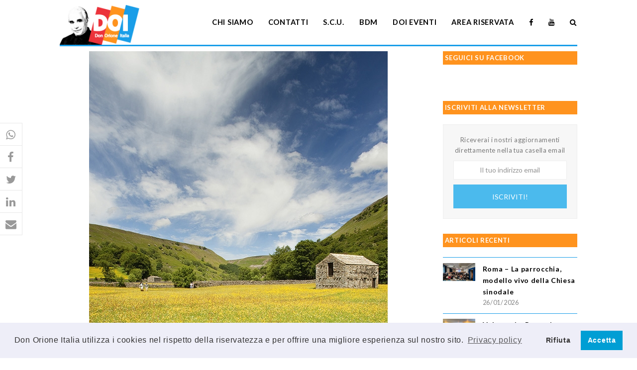

--- FILE ---
content_type: text/html; charset=UTF-8
request_url: https://www.donorioneitalia.it/2018/12/ercolano-al-centro-don-orione-succede-anche-questo/
body_size: 19478
content:
<!DOCTYPE html>
<html lang="it-IT" itemscope itemtype="http://schema.org/WebPage">
<head>
<meta charset="UTF-8">
<link rel="profile" href="https://gmpg.org/xfn/11">
<meta name='robots' content='index, follow, max-image-preview:large, max-snippet:-1, max-video-preview:-1' />
	<style>img:is([sizes="auto" i], [sizes^="auto," i]) { contain-intrinsic-size: 3000px 1500px }</style>
	<meta name="viewport" content="width=device-width, initial-scale=1">
<meta name="generator" content="Total WordPress Theme 4.8.4" />
<meta http-equiv="X-UA-Compatible" content="IE=edge" />

	<!-- This site is optimized with the Yoast SEO plugin v26.5 - https://yoast.com/wordpress/plugins/seo/ -->
	<title>Ercolano - Al centro Don Orione succede anche questo - Don Orione Italia</title>
	<meta name="description" content="Pubblichiamo un breve episodio raccontato dal Direttore del Centro Don Orione di Ercolano, Don Nello Tombacco, durante il quale la Provvidenza ha saputo fare de" />
	<link rel="canonical" href="https://www.donorioneitalia.it/2018/12/ercolano-al-centro-don-orione-succede-anche-questo/" />
	<meta property="og:locale" content="it_IT" />
	<meta property="og:type" content="article" />
	<meta property="og:title" content="Ercolano - Al centro Don Orione succede anche questo - Don Orione Italia" />
	<meta property="og:description" content="Pubblichiamo un breve episodio raccontato dal Direttore del Centro Don Orione di Ercolano, Don Nello Tombacco, durante il quale la Provvidenza ha saputo fare del bene. Al chiudersi della seconda settimana di novembre in uno dei pochi tranquilli pomeriggi, perché&hellip;" />
	<meta property="og:url" content="https://www.donorioneitalia.it/2018/12/ercolano-al-centro-don-orione-succede-anche-questo/" />
	<meta property="og:site_name" content="Don Orione Italia" />
	<meta property="article:publisher" content="https://www.facebook.com/donorioneitalia" />
	<meta property="article:published_time" content="2018-12-06T22:15:11+00:00" />
	<meta property="og:image" content="https://www.donorioneitalia.it/wp-content/uploads/2018/12/ec9df61fac9d05bd45a9996611e7ecb8.jpg" />
	<meta property="og:image:width" content="600" />
	<meta property="og:image:height" content="600" />
	<meta property="og:image:type" content="image/jpeg" />
	<meta name="author" content="Endofap" />
	<meta name="twitter:card" content="summary_large_image" />
	<meta name="twitter:label1" content="Scritto da" />
	<meta name="twitter:data1" content="Endofap" />
	<meta name="twitter:label2" content="Tempo di lettura stimato" />
	<meta name="twitter:data2" content="2 minuti" />
	<script type="application/ld+json" class="yoast-schema-graph">{"@context":"https://schema.org","@graph":[{"@type":"Article","@id":"https://www.donorioneitalia.it/2018/12/ercolano-al-centro-don-orione-succede-anche-questo/#article","isPartOf":{"@id":"https://www.donorioneitalia.it/2018/12/ercolano-al-centro-don-orione-succede-anche-questo/"},"author":{"name":"Endofap","@id":"https://www.donorioneitalia.it/#/schema/person/9e075c9e6b3cc1b948e32fe116a5cd28"},"headline":"Ercolano &#8211; Al centro Don Orione succede anche questo","datePublished":"2018-12-06T22:15:11+00:00","mainEntityOfPage":{"@id":"https://www.donorioneitalia.it/2018/12/ercolano-al-centro-don-orione-succede-anche-questo/"},"wordCount":472,"publisher":{"@id":"https://www.donorioneitalia.it/#organization"},"image":{"@id":"https://www.donorioneitalia.it/2018/12/ercolano-al-centro-don-orione-succede-anche-questo/#primaryimage"},"thumbnailUrl":"https://www.donorioneitalia.it/wp-content/uploads/2018/12/ec9df61fac9d05bd45a9996611e7ecb8.jpg","keywords":["ercolano","napoli","provvidenza"],"articleSection":["Ultime notizie"],"inLanguage":"it-IT"},{"@type":"WebPage","@id":"https://www.donorioneitalia.it/2018/12/ercolano-al-centro-don-orione-succede-anche-questo/","url":"https://www.donorioneitalia.it/2018/12/ercolano-al-centro-don-orione-succede-anche-questo/","name":"Ercolano - Al centro Don Orione succede anche questo - Don Orione Italia","isPartOf":{"@id":"https://www.donorioneitalia.it/#website"},"primaryImageOfPage":{"@id":"https://www.donorioneitalia.it/2018/12/ercolano-al-centro-don-orione-succede-anche-questo/#primaryimage"},"image":{"@id":"https://www.donorioneitalia.it/2018/12/ercolano-al-centro-don-orione-succede-anche-questo/#primaryimage"},"thumbnailUrl":"https://www.donorioneitalia.it/wp-content/uploads/2018/12/ec9df61fac9d05bd45a9996611e7ecb8.jpg","datePublished":"2018-12-06T22:15:11+00:00","breadcrumb":{"@id":"https://www.donorioneitalia.it/2018/12/ercolano-al-centro-don-orione-succede-anche-questo/#breadcrumb"},"inLanguage":"it-IT","potentialAction":[{"@type":"ReadAction","target":["https://www.donorioneitalia.it/2018/12/ercolano-al-centro-don-orione-succede-anche-questo/"]}]},{"@type":"ImageObject","inLanguage":"it-IT","@id":"https://www.donorioneitalia.it/2018/12/ercolano-al-centro-don-orione-succede-anche-questo/#primaryimage","url":"https://www.donorioneitalia.it/wp-content/uploads/2018/12/ec9df61fac9d05bd45a9996611e7ecb8.jpg","contentUrl":"https://www.donorioneitalia.it/wp-content/uploads/2018/12/ec9df61fac9d05bd45a9996611e7ecb8.jpg","width":600,"height":600},{"@type":"BreadcrumbList","@id":"https://www.donorioneitalia.it/2018/12/ercolano-al-centro-don-orione-succede-anche-questo/#breadcrumb","itemListElement":[{"@type":"ListItem","position":1,"name":"Home","item":"https://www.donorioneitalia.it/"},{"@type":"ListItem","position":2,"name":"Ercolano &#8211; Al centro Don Orione succede anche questo"}]},{"@type":"WebSite","@id":"https://www.donorioneitalia.it/#website","url":"https://www.donorioneitalia.it/","name":"Don Orione Italia","description":"Il sito della famiglia di Don Orione","publisher":{"@id":"https://www.donorioneitalia.it/#organization"},"potentialAction":[{"@type":"SearchAction","target":{"@type":"EntryPoint","urlTemplate":"https://www.donorioneitalia.it/?s={search_term_string}"},"query-input":{"@type":"PropertyValueSpecification","valueRequired":true,"valueName":"search_term_string"}}],"inLanguage":"it-IT"},{"@type":"Organization","@id":"https://www.donorioneitalia.it/#organization","name":"Don Orione Italia","url":"https://www.donorioneitalia.it/","logo":{"@type":"ImageObject","inLanguage":"it-IT","@id":"https://www.donorioneitalia.it/#/schema/logo/image/","url":"https://www.donorioneitalia.it/wp-content/uploads/2019/04/logo.png","contentUrl":"https://www.donorioneitalia.it/wp-content/uploads/2019/04/logo.png","width":298,"height":148,"caption":"Don Orione Italia"},"image":{"@id":"https://www.donorioneitalia.it/#/schema/logo/image/"},"sameAs":["https://www.facebook.com/donorioneitalia","https://www.youtube.com/channel/UCEKHzlRpmG2RjPvEjZQGInQ"]},{"@type":"Person","@id":"https://www.donorioneitalia.it/#/schema/person/9e075c9e6b3cc1b948e32fe116a5cd28","name":"Endofap","image":{"@type":"ImageObject","inLanguage":"it-IT","@id":"https://www.donorioneitalia.it/#/schema/person/image/","url":"https://secure.gravatar.com/avatar/f0ed4719e8ccc962d3bfc223abbad0dd?s=96&d=mm&r=g","contentUrl":"https://secure.gravatar.com/avatar/f0ed4719e8ccc962d3bfc223abbad0dd?s=96&d=mm&r=g","caption":"Endofap"},"url":"https://www.donorioneitalia.it/author/endofap/"}]}</script>
	<!-- / Yoast SEO plugin. -->


<link rel='dns-prefetch' href='//fonts.googleapis.com' />
<link rel='dns-prefetch' href='//use.fontawesome.com' />
<link rel="alternate" type="application/rss+xml" title="Don Orione Italia &raquo; Feed" href="https://www.donorioneitalia.it/feed/" />
<link rel="alternate" type="application/rss+xml" title="Don Orione Italia &raquo; Feed dei commenti" href="https://www.donorioneitalia.it/comments/feed/" />
<link rel='stylesheet' id='js_composer_front-css' href='https://www.donorioneitalia.it/wp-content/plugins/js_composer/assets/css/js_composer.min.css?ver=5.7' type='text/css' media='all' />
<style id='safe-svg-svg-icon-style-inline-css' type='text/css'>
.safe-svg-cover{text-align:center}.safe-svg-cover .safe-svg-inside{display:inline-block;max-width:100%}.safe-svg-cover svg{fill:currentColor;height:100%;max-height:100%;max-width:100%;width:100%}

</style>
<style id='create-block-campaignblock-style-inline-css' type='text/css'>
/*!***************************************************************************************************************************************************************************************************************************************!*\
  !*** css ./node_modules/css-loader/dist/cjs.js??ruleSet[1].rules[4].use[1]!./node_modules/postcss-loader/dist/cjs.js??ruleSet[1].rules[4].use[2]!./node_modules/sass-loader/dist/cjs.js??ruleSet[1].rules[4].use[3]!./src/style.scss ***!
  \***************************************************************************************************************************************************************************************************************************************/
/**
 * The following styles get applied both on the front of your site
 * and in the editor.
 *
 * Replace them with your own styles or remove the file completely.
 */
.wp-block-create-block-campaignblock {
  background-color: white;
  padding: 20px;
  text-align: center;
}

.wp-block-create-block-campaignblock .charitable-logo {
  margin-left: auto;
  margin-right: auto;
  display: table;
}

/*# sourceMappingURL=style-index.css.map*/
</style>
<style id='charitable-campaigns-block-style-inline-css' type='text/css'>
/*!***************************************************************************************************************************************************************************************************************************************!*\
  !*** css ./node_modules/css-loader/dist/cjs.js??ruleSet[1].rules[4].use[1]!./node_modules/postcss-loader/dist/cjs.js??ruleSet[1].rules[4].use[2]!./node_modules/sass-loader/dist/cjs.js??ruleSet[1].rules[4].use[3]!./src/style.scss ***!
  \***************************************************************************************************************************************************************************************************************************************/
/**
 * The following styles get applied both on the front of your site
 * and in the editor.
 *
 * Replace them with your own styles or remove the file completely.
 */
 .wp-block-charitable-campaigns-block {
  background-color: white;
  padding: 20px;
  text-align: center;
}
.wp-block-charitable-campaigns-block h5 {
  margin: 0 auto;
  margin-top: 0 !important;
  margin-bottom: 0px !important;
}
.wp-block-charitable-campaigns-block p {
  font-size: 11px;
  line-height: 16px;
  text-align: center;
  font-weight: 400;
  font-family: "Inter var", -apple-system, BlinkMacSystemFont, "Helvetica Neue", Helvetica, sans-serif !important;
}
.wp-block-charitable-campaigns-block .charitable-logo {
  margin-left: auto;
  margin-right: auto;
  display: table;
}
/*# sourceMappingURL=style-index.css.map*/
</style>
<style id='charitable-donations-block-style-inline-css' type='text/css'>
/*!***************************************************************************************************************************************************************************************************************************************!*\
  !*** css ./node_modules/css-loader/dist/cjs.js??ruleSet[1].rules[4].use[1]!./node_modules/postcss-loader/dist/cjs.js??ruleSet[1].rules[4].use[2]!./node_modules/sass-loader/dist/cjs.js??ruleSet[1].rules[4].use[3]!./src/style.scss ***!
  \***************************************************************************************************************************************************************************************************************************************/
/**
 * The following styles get applied both on the front of your site
 * and in the editor.
 *
 * Replace them with your own styles or remove the file completely.
 */
 .wp-block-charitable-donations-block {
  background-color: white;
  padding: 20px;
  text-align: center;
}
.wp-block-charitable-donations-block h5 {
  margin: 0 auto;
  margin-top: 0 !important;
  margin-bottom: 0px !important;
}
.wp-block-charitable-donations-block p {
  font-size: 11px;
  line-height: 16px;
  text-align: center;
  font-weight: 400;
  font-family: "Inter var", -apple-system, BlinkMacSystemFont, "Helvetica Neue", Helvetica, sans-serif !important;
}
.wp-block-charitable-donations-block .charitable-logo {
  margin-left: auto;
  margin-right: auto;
  display: table;
}
/*# sourceMappingURL=style-index.css.map*/
</style>
<style id='charitable-donors-block-style-inline-css' type='text/css'>
/*!***************************************************************************************************************************************************************************************************************************************!*\
  !*** css ./node_modules/css-loader/dist/cjs.js??ruleSet[1].rules[4].use[1]!./node_modules/postcss-loader/dist/cjs.js??ruleSet[1].rules[4].use[2]!./node_modules/sass-loader/dist/cjs.js??ruleSet[1].rules[4].use[3]!./src/style.scss ***!
  \***************************************************************************************************************************************************************************************************************************************/
/**
 * The following styles get applied both on the front of your site
 * and in the editor.
 *
 * Replace them with your own styles or remove the file completely.
 */
.wp-block-charitable-donors-block {
  background-color: white;
  padding: 20px;
  text-align: center;
}

.wp-block-charitable-donors-block h5 {
  margin: 0 auto;
  margin-top: 0 !important;
  margin-bottom: 0px !important;
}

.wp-block-charitable-donors-block p {
  font-size: 11px;
  line-height: 16px;
  text-align: center;
  font-weight: 400;
  font-family: "Inter var", -apple-system, BlinkMacSystemFont, "Helvetica Neue", Helvetica, sans-serif !important;
}

.wp-block-charitable-donors-block .charitable-logo {
  margin-left: auto;
  margin-right: auto;
  display: table;
}

/*# sourceMappingURL=style-index.css.map*/
</style>
<style id='charitable-donation-button-style-inline-css' type='text/css'>
/*!***************************************************************************************************************************************************************************************************************************************!*\
  !*** css ./node_modules/css-loader/dist/cjs.js??ruleSet[1].rules[4].use[1]!./node_modules/postcss-loader/dist/cjs.js??ruleSet[1].rules[4].use[2]!./node_modules/sass-loader/dist/cjs.js??ruleSet[1].rules[4].use[3]!./src/style.scss ***!
  \***************************************************************************************************************************************************************************************************************************************/
/**
 * The following styles get applied both on the front of your site
 * and in the editor.
 *
 * Replace them with your own styles or remove the file completely.
 */
 .wp-block-charitable-donation-button {
  background-color: white;
  padding: 20px;
  text-align: center;
}
.wp-block-charitable-donation-button h5 {
  margin: 0 auto;
  margin-top: 0 !important;
  margin-bottom: 0px !important;
}
.wp-block-charitable-donation-button p {
  font-size: 11px;
  line-height: 16px;
  text-align: center;
  font-weight: 400;
  font-family: "Inter var", -apple-system, BlinkMacSystemFont, "Helvetica Neue", Helvetica, sans-serif !important;
}
.wp-block-charitable-donation-button .charitable-logo {
  margin-left: auto;
  margin-right: auto;
  display: table;
}

/*# sourceMappingURL=style-index.css.map*/
</style>
<style id='charitable-campaign-progress-bar-style-inline-css' type='text/css'>
/*!***************************************************************************************************************************************************************************************************************************************!*\
  !*** css ./node_modules/css-loader/dist/cjs.js??ruleSet[1].rules[4].use[1]!./node_modules/postcss-loader/dist/cjs.js??ruleSet[1].rules[4].use[2]!./node_modules/sass-loader/dist/cjs.js??ruleSet[1].rules[4].use[3]!./src/style.scss ***!
  \***************************************************************************************************************************************************************************************************************************************/
/**
 * The following styles get applied both on the front of your site
 * and in the editor.
 *
 * Replace them with your own styles or remove the file completely.
 */
.wp-block-charitable-campaign-progress-bar {
  background-color: white;
  padding: 20px;
  text-align: center;
}

.wp-block-charitable-campaign-progress-bar h5 {
  margin: 0 auto;
  margin-top: 0 !important;
  margin-bottom: 0px !important;
}

.wp-block-charitable-campaign-progress-bar p {
  font-size: 11px;
  line-height: 16px;
  text-align: center;
  font-weight: 400;
  font-family: "Inter var", -apple-system, BlinkMacSystemFont, "Helvetica Neue", Helvetica, sans-serif !important;
}

.wp-block-charitable-campaign-progress-bar .charitable-logo {
  margin-left: auto;
  margin-right: auto;
  display: table;
}

/*# sourceMappingURL=style-index.css.map*/
</style>
<style id='charitable-campaign-stats-style-inline-css' type='text/css'>
/*!***************************************************************************************************************************************************************************************************************************************!*\
  !*** css ./node_modules/css-loader/dist/cjs.js??ruleSet[1].rules[4].use[1]!./node_modules/postcss-loader/dist/cjs.js??ruleSet[1].rules[4].use[2]!./node_modules/sass-loader/dist/cjs.js??ruleSet[1].rules[4].use[3]!./src/style.scss ***!
  \***************************************************************************************************************************************************************************************************************************************/
/**
 * The following styles get applied both on the front of your site
 * and in the editor.
 *
 * Replace them with your own styles or remove the file completely.
 */
.wp-block-charitable-campaign-stats {
  background-color: white;
  padding: 20px;
  text-align: center;
}

.wp-block-charitable-campaign-stats h5 {
  margin: 0 auto;
  margin-top: 0 !important;
  margin-bottom: 0px !important;
}

.wp-block-charitable-campaign-stats p {
  font-size: 11px;
  line-height: 16px;
  text-align: center;
  font-weight: 400;
  font-family: "Inter var", -apple-system, BlinkMacSystemFont, "Helvetica Neue", Helvetica, sans-serif !important;
}

.wp-block-charitable-campaign-stats .charitable-logo {
  margin-left: auto;
  margin-right: auto;
  display: table;
}

/*# sourceMappingURL=style-index.css.map*/
</style>
<style id='charitable-my-donations-style-inline-css' type='text/css'>
/*!***************************************************************************************************************************************************************************************************************************************!*\
  !*** css ./node_modules/css-loader/dist/cjs.js??ruleSet[1].rules[4].use[1]!./node_modules/postcss-loader/dist/cjs.js??ruleSet[1].rules[4].use[2]!./node_modules/sass-loader/dist/cjs.js??ruleSet[1].rules[4].use[3]!./src/style.scss ***!
  \***************************************************************************************************************************************************************************************************************************************/
/**
 * The following styles get applied both on the front of your site
 * and in the editor.
 *
 * Replace them with your own styles or remove the file completely.
 */
.wp-block-charitable-my-donations {
  background-color: white;
  padding: 20px;
  text-align: center;
}

.wp-block-charitable-my-donations h5 {
  margin: 0 auto;
  margin-top: 0 !important;
  margin-bottom: 0px !important;
}

.wp-block-charitable-my-donations p {
  font-size: 11px;
  line-height: 16px;
  text-align: center;
  font-weight: 400;
  font-family: "Inter var", -apple-system, BlinkMacSystemFont, "Helvetica Neue", Helvetica, sans-serif !important;
}

.wp-block-charitable-my-donations .charitable-logo {
  margin-left: auto;
  margin-right: auto;
  display: table;
}

/*# sourceMappingURL=style-index.css.map*/
</style>
<style id='pdfemb-pdf-embedder-viewer-style-inline-css' type='text/css'>
.wp-block-pdfemb-pdf-embedder-viewer{max-width:none}

</style>
<style id='font-awesome-svg-styles-default-inline-css' type='text/css'>
.svg-inline--fa {
  display: inline-block;
  height: 1em;
  overflow: visible;
  vertical-align: -.125em;
}
</style>
<link rel='stylesheet' id='font-awesome-svg-styles-css' href='https://www.donorioneitalia.it/wp-content/uploads/font-awesome/v5.15.3/css/svg-with-js.css' type='text/css' media='all' />
<style id='font-awesome-svg-styles-inline-css' type='text/css'>
   .wp-block-font-awesome-icon svg::before,
   .wp-rich-text-font-awesome-icon svg::before {content: unset;}
</style>
<style id='classic-theme-styles-inline-css' type='text/css'>
/*! This file is auto-generated */
.wp-block-button__link{color:#fff;background-color:#32373c;border-radius:9999px;box-shadow:none;text-decoration:none;padding:calc(.667em + 2px) calc(1.333em + 2px);font-size:1.125em}.wp-block-file__button{background:#32373c;color:#fff;text-decoration:none}
</style>
<style id='global-styles-inline-css' type='text/css'>
:root{--wp--preset--aspect-ratio--square: 1;--wp--preset--aspect-ratio--4-3: 4/3;--wp--preset--aspect-ratio--3-4: 3/4;--wp--preset--aspect-ratio--3-2: 3/2;--wp--preset--aspect-ratio--2-3: 2/3;--wp--preset--aspect-ratio--16-9: 16/9;--wp--preset--aspect-ratio--9-16: 9/16;--wp--preset--color--black: #000000;--wp--preset--color--cyan-bluish-gray: #abb8c3;--wp--preset--color--white: #ffffff;--wp--preset--color--pale-pink: #f78da7;--wp--preset--color--vivid-red: #cf2e2e;--wp--preset--color--luminous-vivid-orange: #ff6900;--wp--preset--color--luminous-vivid-amber: #fcb900;--wp--preset--color--light-green-cyan: #7bdcb5;--wp--preset--color--vivid-green-cyan: #00d084;--wp--preset--color--pale-cyan-blue: #8ed1fc;--wp--preset--color--vivid-cyan-blue: #0693e3;--wp--preset--color--vivid-purple: #9b51e0;--wp--preset--gradient--vivid-cyan-blue-to-vivid-purple: linear-gradient(135deg,rgba(6,147,227,1) 0%,rgb(155,81,224) 100%);--wp--preset--gradient--light-green-cyan-to-vivid-green-cyan: linear-gradient(135deg,rgb(122,220,180) 0%,rgb(0,208,130) 100%);--wp--preset--gradient--luminous-vivid-amber-to-luminous-vivid-orange: linear-gradient(135deg,rgba(252,185,0,1) 0%,rgba(255,105,0,1) 100%);--wp--preset--gradient--luminous-vivid-orange-to-vivid-red: linear-gradient(135deg,rgba(255,105,0,1) 0%,rgb(207,46,46) 100%);--wp--preset--gradient--very-light-gray-to-cyan-bluish-gray: linear-gradient(135deg,rgb(238,238,238) 0%,rgb(169,184,195) 100%);--wp--preset--gradient--cool-to-warm-spectrum: linear-gradient(135deg,rgb(74,234,220) 0%,rgb(151,120,209) 20%,rgb(207,42,186) 40%,rgb(238,44,130) 60%,rgb(251,105,98) 80%,rgb(254,248,76) 100%);--wp--preset--gradient--blush-light-purple: linear-gradient(135deg,rgb(255,206,236) 0%,rgb(152,150,240) 100%);--wp--preset--gradient--blush-bordeaux: linear-gradient(135deg,rgb(254,205,165) 0%,rgb(254,45,45) 50%,rgb(107,0,62) 100%);--wp--preset--gradient--luminous-dusk: linear-gradient(135deg,rgb(255,203,112) 0%,rgb(199,81,192) 50%,rgb(65,88,208) 100%);--wp--preset--gradient--pale-ocean: linear-gradient(135deg,rgb(255,245,203) 0%,rgb(182,227,212) 50%,rgb(51,167,181) 100%);--wp--preset--gradient--electric-grass: linear-gradient(135deg,rgb(202,248,128) 0%,rgb(113,206,126) 100%);--wp--preset--gradient--midnight: linear-gradient(135deg,rgb(2,3,129) 0%,rgb(40,116,252) 100%);--wp--preset--font-size--small: 13px;--wp--preset--font-size--medium: 20px;--wp--preset--font-size--large: 36px;--wp--preset--font-size--x-large: 42px;--wp--preset--spacing--20: 0.44rem;--wp--preset--spacing--30: 0.67rem;--wp--preset--spacing--40: 1rem;--wp--preset--spacing--50: 1.5rem;--wp--preset--spacing--60: 2.25rem;--wp--preset--spacing--70: 3.38rem;--wp--preset--spacing--80: 5.06rem;--wp--preset--shadow--natural: 6px 6px 9px rgba(0, 0, 0, 0.2);--wp--preset--shadow--deep: 12px 12px 50px rgba(0, 0, 0, 0.4);--wp--preset--shadow--sharp: 6px 6px 0px rgba(0, 0, 0, 0.2);--wp--preset--shadow--outlined: 6px 6px 0px -3px rgba(255, 255, 255, 1), 6px 6px rgba(0, 0, 0, 1);--wp--preset--shadow--crisp: 6px 6px 0px rgba(0, 0, 0, 1);}:where(.is-layout-flex){gap: 0.5em;}:where(.is-layout-grid){gap: 0.5em;}body .is-layout-flex{display: flex;}.is-layout-flex{flex-wrap: wrap;align-items: center;}.is-layout-flex > :is(*, div){margin: 0;}body .is-layout-grid{display: grid;}.is-layout-grid > :is(*, div){margin: 0;}:where(.wp-block-columns.is-layout-flex){gap: 2em;}:where(.wp-block-columns.is-layout-grid){gap: 2em;}:where(.wp-block-post-template.is-layout-flex){gap: 1.25em;}:where(.wp-block-post-template.is-layout-grid){gap: 1.25em;}.has-black-color{color: var(--wp--preset--color--black) !important;}.has-cyan-bluish-gray-color{color: var(--wp--preset--color--cyan-bluish-gray) !important;}.has-white-color{color: var(--wp--preset--color--white) !important;}.has-pale-pink-color{color: var(--wp--preset--color--pale-pink) !important;}.has-vivid-red-color{color: var(--wp--preset--color--vivid-red) !important;}.has-luminous-vivid-orange-color{color: var(--wp--preset--color--luminous-vivid-orange) !important;}.has-luminous-vivid-amber-color{color: var(--wp--preset--color--luminous-vivid-amber) !important;}.has-light-green-cyan-color{color: var(--wp--preset--color--light-green-cyan) !important;}.has-vivid-green-cyan-color{color: var(--wp--preset--color--vivid-green-cyan) !important;}.has-pale-cyan-blue-color{color: var(--wp--preset--color--pale-cyan-blue) !important;}.has-vivid-cyan-blue-color{color: var(--wp--preset--color--vivid-cyan-blue) !important;}.has-vivid-purple-color{color: var(--wp--preset--color--vivid-purple) !important;}.has-black-background-color{background-color: var(--wp--preset--color--black) !important;}.has-cyan-bluish-gray-background-color{background-color: var(--wp--preset--color--cyan-bluish-gray) !important;}.has-white-background-color{background-color: var(--wp--preset--color--white) !important;}.has-pale-pink-background-color{background-color: var(--wp--preset--color--pale-pink) !important;}.has-vivid-red-background-color{background-color: var(--wp--preset--color--vivid-red) !important;}.has-luminous-vivid-orange-background-color{background-color: var(--wp--preset--color--luminous-vivid-orange) !important;}.has-luminous-vivid-amber-background-color{background-color: var(--wp--preset--color--luminous-vivid-amber) !important;}.has-light-green-cyan-background-color{background-color: var(--wp--preset--color--light-green-cyan) !important;}.has-vivid-green-cyan-background-color{background-color: var(--wp--preset--color--vivid-green-cyan) !important;}.has-pale-cyan-blue-background-color{background-color: var(--wp--preset--color--pale-cyan-blue) !important;}.has-vivid-cyan-blue-background-color{background-color: var(--wp--preset--color--vivid-cyan-blue) !important;}.has-vivid-purple-background-color{background-color: var(--wp--preset--color--vivid-purple) !important;}.has-black-border-color{border-color: var(--wp--preset--color--black) !important;}.has-cyan-bluish-gray-border-color{border-color: var(--wp--preset--color--cyan-bluish-gray) !important;}.has-white-border-color{border-color: var(--wp--preset--color--white) !important;}.has-pale-pink-border-color{border-color: var(--wp--preset--color--pale-pink) !important;}.has-vivid-red-border-color{border-color: var(--wp--preset--color--vivid-red) !important;}.has-luminous-vivid-orange-border-color{border-color: var(--wp--preset--color--luminous-vivid-orange) !important;}.has-luminous-vivid-amber-border-color{border-color: var(--wp--preset--color--luminous-vivid-amber) !important;}.has-light-green-cyan-border-color{border-color: var(--wp--preset--color--light-green-cyan) !important;}.has-vivid-green-cyan-border-color{border-color: var(--wp--preset--color--vivid-green-cyan) !important;}.has-pale-cyan-blue-border-color{border-color: var(--wp--preset--color--pale-cyan-blue) !important;}.has-vivid-cyan-blue-border-color{border-color: var(--wp--preset--color--vivid-cyan-blue) !important;}.has-vivid-purple-border-color{border-color: var(--wp--preset--color--vivid-purple) !important;}.has-vivid-cyan-blue-to-vivid-purple-gradient-background{background: var(--wp--preset--gradient--vivid-cyan-blue-to-vivid-purple) !important;}.has-light-green-cyan-to-vivid-green-cyan-gradient-background{background: var(--wp--preset--gradient--light-green-cyan-to-vivid-green-cyan) !important;}.has-luminous-vivid-amber-to-luminous-vivid-orange-gradient-background{background: var(--wp--preset--gradient--luminous-vivid-amber-to-luminous-vivid-orange) !important;}.has-luminous-vivid-orange-to-vivid-red-gradient-background{background: var(--wp--preset--gradient--luminous-vivid-orange-to-vivid-red) !important;}.has-very-light-gray-to-cyan-bluish-gray-gradient-background{background: var(--wp--preset--gradient--very-light-gray-to-cyan-bluish-gray) !important;}.has-cool-to-warm-spectrum-gradient-background{background: var(--wp--preset--gradient--cool-to-warm-spectrum) !important;}.has-blush-light-purple-gradient-background{background: var(--wp--preset--gradient--blush-light-purple) !important;}.has-blush-bordeaux-gradient-background{background: var(--wp--preset--gradient--blush-bordeaux) !important;}.has-luminous-dusk-gradient-background{background: var(--wp--preset--gradient--luminous-dusk) !important;}.has-pale-ocean-gradient-background{background: var(--wp--preset--gradient--pale-ocean) !important;}.has-electric-grass-gradient-background{background: var(--wp--preset--gradient--electric-grass) !important;}.has-midnight-gradient-background{background: var(--wp--preset--gradient--midnight) !important;}.has-small-font-size{font-size: var(--wp--preset--font-size--small) !important;}.has-medium-font-size{font-size: var(--wp--preset--font-size--medium) !important;}.has-large-font-size{font-size: var(--wp--preset--font-size--large) !important;}.has-x-large-font-size{font-size: var(--wp--preset--font-size--x-large) !important;}
:where(.wp-block-post-template.is-layout-flex){gap: 1.25em;}:where(.wp-block-post-template.is-layout-grid){gap: 1.25em;}
:where(.wp-block-columns.is-layout-flex){gap: 2em;}:where(.wp-block-columns.is-layout-grid){gap: 2em;}
:root :where(.wp-block-pullquote){font-size: 1.5em;line-height: 1.6;}
</style>
<link rel='stylesheet' id='charitable-styles-css' href='https://www.donorioneitalia.it/wp-content/plugins/charitable/assets/css/charitable.min.css?ver=1.8.8.5' type='text/css' media='all' />
<link rel='stylesheet' id='dashicons-css' href='https://www.donorioneitalia.it/wp-includes/css/dashicons.min.css?ver=6.7.4' type='text/css' media='all' />
<link rel='stylesheet' id='parent-style-css' href='https://www.donorioneitalia.it/wp-content/themes/Total/style.css?ver=4.8.4' type='text/css' media='all' />
<link rel='stylesheet' id='wpex-style-css' href='https://www.donorioneitalia.it/wp-content/themes/doi/style.css?ver=4.8.4' type='text/css' media='all' />
<link rel='stylesheet' id='wpex-google-font-lato-css' href='//fonts.googleapis.com/css?family=Lato:100,200,300,400,500,600,700,800,900,100i,200i,300i,400i,500i,600i,700i,800i,900i&#038;subset=latin' type='text/css' media='all' />
<link rel='stylesheet' id='wpex-visual-composer-css' href='https://www.donorioneitalia.it/wp-content/themes/Total/assets/css/wpex-visual-composer.css?ver=4.8.4' type='text/css' media='all' />
<link rel='stylesheet' id='font-awesome-official-css' href='https://use.fontawesome.com/releases/v5.15.3/css/all.css' type='text/css' media='all' integrity="sha384-SZXxX4whJ79/gErwcOYf+zWLeJdY/qpuqC4cAa9rOGUstPomtqpuNWT9wdPEn2fk" crossorigin="anonymous" />
<link rel='stylesheet' id='cookieconsent-css' href='https://www.donorioneitalia.it/wp-content/plugins/ga-germanized/assets/css/cookieconsent.css?ver=3.1.1' type='text/css' media='all' />
<link rel='stylesheet' id='forget-about-shortcode-buttons-css' href='https://www.donorioneitalia.it/wp-content/plugins/forget-about-shortcode-buttons/public/css/button-styles.css?ver=2.1.3' type='text/css' media='all' />
<link rel='stylesheet' id='generateblocks-global-css' href='https://www.donorioneitalia.it/wp-content/uploads/generateblocks/style-global.css?ver=1759139023' type='text/css' media='all' />
<style id='generateblocks-inline-css' type='text/css'>
:root{--gb-container-width:1100px;}.gb-container .wp-block-image img{vertical-align:middle;}.gb-grid-wrapper .wp-block-image{margin-bottom:0;}.gb-highlight{background:none;}.gb-shape{line-height:0;}.gb-container-link{position:absolute;top:0;right:0;bottom:0;left:0;z-index:99;}
</style>
<!--[if IE 8]>
<link rel='stylesheet' id='wpex-ie8-css' href='https://www.donorioneitalia.it/wp-content/themes/Total/assets/css/wpex-ie8.css?ver=4.8.4' type='text/css' media='all' />
<![endif]-->
<!--[if IE 9]>
<link rel='stylesheet' id='wpex-ie9-css' href='https://www.donorioneitalia.it/wp-content/themes/Total/assets/css/wpex-ie9.css?ver=4.8.4' type='text/css' media='all' />
<![endif]-->
<link rel='stylesheet' id='font-awesome-official-v4shim-css' href='https://use.fontawesome.com/releases/v5.15.3/css/v4-shims.css' type='text/css' media='all' integrity="sha384-C2B+KlPW+WkR0Ld9loR1x3cXp7asA0iGVodhCoJ4hwrWm/d9qKS59BGisq+2Y0/D" crossorigin="anonymous" />
<style id='font-awesome-official-v4shim-inline-css' type='text/css'>
@font-face {
font-family: "FontAwesome";
font-display: block;
src: url("https://use.fontawesome.com/releases/v5.15.3/webfonts/fa-brands-400.eot"),
		url("https://use.fontawesome.com/releases/v5.15.3/webfonts/fa-brands-400.eot?#iefix") format("embedded-opentype"),
		url("https://use.fontawesome.com/releases/v5.15.3/webfonts/fa-brands-400.woff2") format("woff2"),
		url("https://use.fontawesome.com/releases/v5.15.3/webfonts/fa-brands-400.woff") format("woff"),
		url("https://use.fontawesome.com/releases/v5.15.3/webfonts/fa-brands-400.ttf") format("truetype"),
		url("https://use.fontawesome.com/releases/v5.15.3/webfonts/fa-brands-400.svg#fontawesome") format("svg");
}

@font-face {
font-family: "FontAwesome";
font-display: block;
src: url("https://use.fontawesome.com/releases/v5.15.3/webfonts/fa-solid-900.eot"),
		url("https://use.fontawesome.com/releases/v5.15.3/webfonts/fa-solid-900.eot?#iefix") format("embedded-opentype"),
		url("https://use.fontawesome.com/releases/v5.15.3/webfonts/fa-solid-900.woff2") format("woff2"),
		url("https://use.fontawesome.com/releases/v5.15.3/webfonts/fa-solid-900.woff") format("woff"),
		url("https://use.fontawesome.com/releases/v5.15.3/webfonts/fa-solid-900.ttf") format("truetype"),
		url("https://use.fontawesome.com/releases/v5.15.3/webfonts/fa-solid-900.svg#fontawesome") format("svg");
}

@font-face {
font-family: "FontAwesome";
font-display: block;
src: url("https://use.fontawesome.com/releases/v5.15.3/webfonts/fa-regular-400.eot"),
		url("https://use.fontawesome.com/releases/v5.15.3/webfonts/fa-regular-400.eot?#iefix") format("embedded-opentype"),
		url("https://use.fontawesome.com/releases/v5.15.3/webfonts/fa-regular-400.woff2") format("woff2"),
		url("https://use.fontawesome.com/releases/v5.15.3/webfonts/fa-regular-400.woff") format("woff"),
		url("https://use.fontawesome.com/releases/v5.15.3/webfonts/fa-regular-400.ttf") format("truetype"),
		url("https://use.fontawesome.com/releases/v5.15.3/webfonts/fa-regular-400.svg#fontawesome") format("svg");
unicode-range: U+F004-F005,U+F007,U+F017,U+F022,U+F024,U+F02E,U+F03E,U+F044,U+F057-F059,U+F06E,U+F070,U+F075,U+F07B-F07C,U+F080,U+F086,U+F089,U+F094,U+F09D,U+F0A0,U+F0A4-F0A7,U+F0C5,U+F0C7-F0C8,U+F0E0,U+F0EB,U+F0F3,U+F0F8,U+F0FE,U+F111,U+F118-F11A,U+F11C,U+F133,U+F144,U+F146,U+F14A,U+F14D-F14E,U+F150-F152,U+F15B-F15C,U+F164-F165,U+F185-F186,U+F191-F192,U+F1AD,U+F1C1-F1C9,U+F1CD,U+F1D8,U+F1E3,U+F1EA,U+F1F6,U+F1F9,U+F20A,U+F247-F249,U+F24D,U+F254-F25B,U+F25D,U+F267,U+F271-F274,U+F279,U+F28B,U+F28D,U+F2B5-F2B6,U+F2B9,U+F2BB,U+F2BD,U+F2C1-F2C2,U+F2D0,U+F2D2,U+F2DC,U+F2ED,U+F328,U+F358-F35B,U+F3A5,U+F3D1,U+F410,U+F4AD;
}
</style>
<script type="text/javascript" src="https://www.donorioneitalia.it/wp-content/plugins/charitable/assets/js/libraries/js-cookie.min.js?ver=2.1.4" id="js-cookie-js"></script>
<script type="text/javascript" id="charitable-sessions-js-extra">
/* <![CDATA[ */
var CHARITABLE_SESSION = {"ajaxurl":"https:\/\/www.donorioneitalia.it\/wp-admin\/admin-ajax.php","id":"","cookie_name":"charitable_session","expiration":"86400","expiration_variant":"82800","secure":"","cookie_path":"\/","cookie_domain":"","generated_id":"360056cf8a1e3f2e274354e320f41d29","disable_cookie":""};
/* ]]> */
</script>
<script type="text/javascript" src="https://www.donorioneitalia.it/wp-content/plugins/charitable/assets/js/charitable-session.min.js?ver=1.8.8.5" id="charitable-sessions-js"></script>
<script type="text/javascript" src="https://www.donorioneitalia.it/wp-includes/js/jquery/jquery.min.js?ver=3.7.1" id="jquery-core-js"></script>
<script type="text/javascript" src="https://www.donorioneitalia.it/wp-includes/js/jquery/jquery-migrate.min.js?ver=3.4.1" id="jquery-migrate-js"></script>
<script type="text/javascript" src="https://www.donorioneitalia.it/wp-content/plugins/revslider/public/assets/js/rbtools.min.js?ver=6.6.16" async id="tp-tools-js"></script>
<script type="text/javascript" src="https://www.donorioneitalia.it/wp-content/plugins/revslider/public/assets/js/rs6.min.js?ver=6.6.16" async id="revmin-js"></script>
<!--[if lt IE 9]>
<script type="text/javascript" src="https://www.donorioneitalia.it/wp-content/themes/Total/assets/js/dynamic/html5.js?ver=4.8.4" id="wpex-html5shiv-js"></script>
<![endif]-->
<link rel="https://api.w.org/" href="https://www.donorioneitalia.it/wp-json/" /><link rel="alternate" title="JSON" type="application/json" href="https://www.donorioneitalia.it/wp-json/wp/v2/posts/64548" /><link rel="EditURI" type="application/rsd+xml" title="RSD" href="https://www.donorioneitalia.it/xmlrpc.php?rsd" />
<meta name="generator" content="WordPress 6.7.4" />
<link rel='shortlink' href='https://www.donorioneitalia.it/?p=64548' />
<link rel="alternate" title="oEmbed (JSON)" type="application/json+oembed" href="https://www.donorioneitalia.it/wp-json/oembed/1.0/embed?url=https%3A%2F%2Fwww.donorioneitalia.it%2F2018%2F12%2Fercolano-al-centro-don-orione-succede-anche-questo%2F" />
<link rel="alternate" title="oEmbed (XML)" type="text/xml+oembed" href="https://www.donorioneitalia.it/wp-json/oembed/1.0/embed?url=https%3A%2F%2Fwww.donorioneitalia.it%2F2018%2F12%2Fercolano-al-centro-don-orione-succede-anche-questo%2F&#038;format=xml" />
<!-- Missing Google Analytics ID or Analytics Integration disabled --><link rel="icon" href="https://www.donorioneitalia.it/wp-content/uploads/2019/04/favicon.png" sizes="32x32"><link rel="shortcut icon" href="https://www.donorioneitalia.it/wp-content/uploads/2019/04/favicon.png"><link rel="apple-touch-icon" href="https://www.donorioneitalia.it/wp-content/uploads/2019/04/favicon.png" sizes="57x57" ><link rel="apple-touch-icon" href="https://www.donorioneitalia.it/wp-content/uploads/2019/04/favicon.png" sizes="76x76" ><link rel="apple-touch-icon" href="https://www.donorioneitalia.it/wp-content/uploads/2019/04/favicon.png" sizes="120x120"><link rel="apple-touch-icon" href="https://www.donorioneitalia.it/wp-content/uploads/2019/04/favicon.png" sizes="114x114"><style id="charitable-highlight-colour-styles">.campaign-raised .amount,.campaign-figures .amount,.donors-count,.time-left,.charitable-form-field a:not(.button),.charitable-form-fields .charitable-fieldset a:not(.button),.charitable-notice,.charitable-notice .errors a { color:#f89d35; }.campaign-progress-bar .bar,.donate-button,.charitable-donation-form .donation-amount.selected,.charitable-donation-amount-form .donation-amount.selected { background-color:#f89d35; }.charitable-donation-form .donation-amount.selected,.charitable-donation-amount-form .donation-amount.selected,.charitable-notice,.charitable-drag-drop-images li:hover a.remove-image,.supports-drag-drop .charitable-drag-drop-dropzone.drag-over { border-color:#f89d35; }</style><!--[if lte IE 9]><link rel="stylesheet" type="text/css" href="https://www.donorioneitalia.it/wp-content/plugins/js_composer/assets/css/vc_lte_ie9.min.css" media="screen"><![endif]--><noscript><style>body .wpex-vc-row-stretched, body .vc_row-o-full-height { visibility: visible; }</style></noscript><script>function setREVStartSize(e){
			//window.requestAnimationFrame(function() {
				window.RSIW = window.RSIW===undefined ? window.innerWidth : window.RSIW;
				window.RSIH = window.RSIH===undefined ? window.innerHeight : window.RSIH;
				try {
					var pw = document.getElementById(e.c).parentNode.offsetWidth,
						newh;
					pw = pw===0 || isNaN(pw) || (e.l=="fullwidth" || e.layout=="fullwidth") ? window.RSIW : pw;
					e.tabw = e.tabw===undefined ? 0 : parseInt(e.tabw);
					e.thumbw = e.thumbw===undefined ? 0 : parseInt(e.thumbw);
					e.tabh = e.tabh===undefined ? 0 : parseInt(e.tabh);
					e.thumbh = e.thumbh===undefined ? 0 : parseInt(e.thumbh);
					e.tabhide = e.tabhide===undefined ? 0 : parseInt(e.tabhide);
					e.thumbhide = e.thumbhide===undefined ? 0 : parseInt(e.thumbhide);
					e.mh = e.mh===undefined || e.mh=="" || e.mh==="auto" ? 0 : parseInt(e.mh,0);
					if(e.layout==="fullscreen" || e.l==="fullscreen")
						newh = Math.max(e.mh,window.RSIH);
					else{
						e.gw = Array.isArray(e.gw) ? e.gw : [e.gw];
						for (var i in e.rl) if (e.gw[i]===undefined || e.gw[i]===0) e.gw[i] = e.gw[i-1];
						e.gh = e.el===undefined || e.el==="" || (Array.isArray(e.el) && e.el.length==0)? e.gh : e.el;
						e.gh = Array.isArray(e.gh) ? e.gh : [e.gh];
						for (var i in e.rl) if (e.gh[i]===undefined || e.gh[i]===0) e.gh[i] = e.gh[i-1];
											
						var nl = new Array(e.rl.length),
							ix = 0,
							sl;
						e.tabw = e.tabhide>=pw ? 0 : e.tabw;
						e.thumbw = e.thumbhide>=pw ? 0 : e.thumbw;
						e.tabh = e.tabhide>=pw ? 0 : e.tabh;
						e.thumbh = e.thumbhide>=pw ? 0 : e.thumbh;
						for (var i in e.rl) nl[i] = e.rl[i]<window.RSIW ? 0 : e.rl[i];
						sl = nl[0];
						for (var i in nl) if (sl>nl[i] && nl[i]>0) { sl = nl[i]; ix=i;}
						var m = pw>(e.gw[ix]+e.tabw+e.thumbw) ? 1 : (pw-(e.tabw+e.thumbw)) / (e.gw[ix]);
						newh =  (e.gh[ix] * m) + (e.tabh + e.thumbh);
					}
					var el = document.getElementById(e.c);
					if (el!==null && el) el.style.height = newh+"px";
					el = document.getElementById(e.c+"_wrapper");
					if (el!==null && el) {
						el.style.height = newh+"px";
						el.style.display = "block";
					}
				} catch(e){
					console.log("Failure at Presize of Slider:" + e)
				}
			//});
		  };</script>
		<style type="text/css" id="wp-custom-css">
			/* Topbar tweaks */#top-bar-content a:hover{text-decoration:none}#main{margin-top:10px}#site-header-inner{border-bottom:3px solid #1a9ee8;padding-bottom:0 !important}.sticky-header-shrunk #site-header-inner{border:0;padding-bottom:0 !important;padding-top:2px !important;height:60px !important}#site-logo-inner{vertical-align:bottom}@media only screen and (max-width:767px){.header-one #site-logo{float:none;margin-left:auto;margin-right:auto}.header-one #site-logo .logo-img{max-height:70px}}/* Main Menu */body .navbar-style-three,body.page-header-disabled .navbar-style-three{border:0}/* Load More Button */.wpex-load-more.theme-button{background:#aaa}/* Stretch blog images */.entry-media img{width:100%}.page-subheader{width:70%}.wpgmza_marker_holder{border:0 !important}.wpgmza_marker_holder .dataTables_wrapper{padding-top:10px}.wpgmza-ol-modern-infowindow-container .wpgmza_modern_infowindow{min-width:300px !important}.wpgmza_iw_title{float:none !important;height:auto !important;font-size:13px !important}.wpgmza_iw_address{font-size:11px}/* Faccio in modo che il bottone "Leggi tutto" nella blog grid in home page sia allineato in basso */.home-blog-grid .match-height-content{position:relative;padding-bottom:50px}.home-blog-grid .match-height-content .vcex-blog-entry-readmore-wrap{position:absolute;bottom:0}/* Icona sharing Whatsapp */.wpex-social-share.style-minimal li.whatsapp a:hover{color:#25d366}.wpex-social-share.style-minimal li.wpex-email a:hover{color:#f99}.wpex-social-share.style-flat li.whatsapp a{background:#25d366}.wpex-social-share.style-rounded li.whatsapp a{border-color:#25d366;color:#25d366}.wpex-social-share.style-rounded li.whatsapp a:hover{background:#25d366;color:#fff}.wpfd-content-table.colstyle .mediaTableMenu{display:none}.wpfd-content-table_slim.colstyle .mediaTableMenu{display:none}.wpfd-content-tree{text-align:left}.single-blog-content,.single-page-content{text-align:justify}/* Hides the reCAPTCHA on every page */.grecaptcha-badge{visibility:hidden !important}/* Eventi calendario */.simcal-calendar-grid{background-color:rgba(255,255,255,0.8)}.simcal-event-title{font-size:12px}/* Titoli widget */.sidebar-box .widget-title{background-color:#ff931e;padding:4px;color:#fff}/* Altezza minima dei dettagli sotto un post-carousel,per farli tutti della stessa altezza */.wpex-carousel-entry-details{min-height:112px}.theme-heading span.text:after{border-color:#1a9ee8}.wpex-widget-recent-posts-li{border-color:#1a9ee8}.wpex-widget-recent-posts-li:first-child{border-color:#1a9ee8}/* Sistemazione del font di base per alcune pagine create con GenerateBlocks */html:has(body.page-id-106913){font-size:16px}html:has(body.page-id-106998){font-size:16px}body.page-id-106998 .page-header{margin-bottom:0}		</style>
		<noscript><style type="text/css"> .wpb_animate_when_almost_visible { opacity: 1; }</style></noscript><style type="text/css" data-type="wpex-css" id="wpex-css">/*ACCENT COLOR*/.wpex-carousel-woocommerce .wpex-carousel-entry-details,a,.wpex-accent-color,#site-navigation .dropdown-menu >li.menu-item >a:hover,#site-navigation .dropdown-menu >li.menu-item.current-menu-item >a,#site-navigation .dropdown-menu >li.menu-item.current-menu-parent >a,h1 a:hover,h2 a:hover,a:hover h2,h3 a:hover,h4 a:hover,h5 a:hover,h6 a:hover,.entry-title a:hover,.modern-menu-widget a:hover,.theme-button.outline,.theme-button.clean,.meta a:hover{color:#4bbaed}.vcex-skillbar-bar,.vcex-icon-box.style-five.link-wrap:hover,.vcex-icon-box.style-four.link-wrap:hover,.vcex-recent-news-date span.month,.vcex-pricing.featured .vcex-pricing-header,.vcex-testimonials-fullslider .sp-button:hover,.vcex-testimonials-fullslider .sp-selected-button,.vcex-social-links a:hover,.vcex-testimonials-fullslider.light-skin .sp-button:hover,.vcex-testimonials-fullslider.light-skin .sp-selected-button,.vcex-divider-dots span,.vcex-testimonials-fullslider .sp-button.sp-selected-button,.vcex-testimonials-fullslider .sp-button:hover,.wpex-accent-bg,.post-edit a,.background-highlight,input[type="submit"],.theme-button,button,.button,.theme-button.outline:hover,.active .theme-button,.theme-button.active,.tagcloud a:hover,.post-tags a:hover,.wpex-carousel .owl-dot.active,.wpex-carousel .owl-prev,.wpex-carousel .owl-next,body #header-two-search #header-two-search-submit,#site-navigation .menu-button >a >span.link-inner,.modern-menu-widget li.menu-item.current-menu-item a,#sidebar .widget_nav_menu .current-menu-item >a,.widget_nav_menu_accordion .widget_nav_menu li.menu-item.current-menu-item >a,#wp-calendar caption,#wp-calendar tbody td:hover a,.navbar-style-six .dropdown-menu >li.menu-item.current-menu-item >a,.navbar-style-six .dropdown-menu >li.menu-item.current-menu-parent >a,#wpex-sfb-l,#wpex-sfb-r,#wpex-sfb-t,#wpex-sfb-b,#site-scroll-top:hover{background-color:#4bbaed}.vcex-heading-bottom-border-w-color .vcex-heading-inner{border-bottom-color:#4bbaed}.wpb_tabs.tab-style-alternative-two .wpb_tabs_nav li.ui-tabs-active a{border-bottom-color:#4bbaed}.theme-button.outline{border-color:#4bbaed}#searchform-dropdown{border-color:#4bbaed}body #site-navigation-wrap.nav-dropdown-top-border .dropdown-menu >li >ul{border-top-color:#4bbaed}.theme-heading.border-w-color span.text{border-bottom-color:#4bbaed}/*ACCENT HOVER COLOR*/.post-edit a:hover,.theme-button:hover,input[type="submit"]:hover,button:hover,.button:hover,.wpex-carousel .owl-prev:hover,.wpex-carousel .owl-next:hover,#site-navigation .menu-button >a >span.link-inner:hover{background-color:#2b96d8}/*TYPOGRAPHY*/body{font-family:"Lato","Helvetica Neue",Arial,sans-serif;font-size:14px;letter-spacing:.05em}.theme-button,input[type="submit"],button,#site-navigation .menu-button>a>span.link-inner,.woocommerce .button{text-transform:uppercase}#site-navigation .dropdown-menu .link-inner{font-weight:600;font-size:1.05em;letter-spacing:.05em;text-transform:uppercase}.wpex-mobile-menu,#sidr-main{font-size:14px;text-transform:uppercase}.blog-entry-title.entry-title,.blog-entry-title.entry-title a,.blog-entry-title.entry-title a:hover{font-weight:600;font-size:19px}.sidebar-box .widget-title{font-size:13px;text-transform:uppercase}/*Shrink Fixed header*/.shrink-sticky-header #site-logo img{max-height:80px !important}.sticky-header-shrunk #site-header-inner{height:80px}.shrink-sticky-header.sticky-header-shrunk .navbar-style-five .dropdown-menu >li >a{height:60px}.shrink-sticky-header.sticky-header-shrunk #site-logo img{max-height:60px !important}/*CUSTOMIZER STYLING*/#site-scroll-top{color:#ffffff;background-color:#333333}#site-scroll-top:hover{color:#ffffff}ul.page-numbers,.page-links{font-size:14px}ul.page-numbers,.page-links,ul.page-numbers li,.page-links li{border-width:2px;border-color:#eeeeee}.page-numbers a:hover,.page-numbers.current,.page-numbers.current:hover,.page-links span,.page-links a >span:hover,.woocommerce nav.woocommerce-pagination ul li a:focus,.woocommerce nav.woocommerce-pagination ul li a:hover{color:#000000}.page-numbers.current,.page-numbers.current:hover{color:#ffffff!important;background:#2a2a2a!important}.site-content input[type="date"],.site-content input[type="time"],.site-content input[type="datetime-local"],.site-content input[type="week"],.site-content input[type="month"],.site-content input[type="text"],.site-content input[type="email"],.site-content input[type="url"],.site-content input[type="password"],.site-content input[type="search"],.site-content input[type="tel"],.site-content input[type="number"],.site-content textarea{background-color:#ffffff;border-width:2px}.theme-button,input[type="submit"],button,#site-navigation .menu-button >a >span.link-inner,.button,.added_to_cart{border-radius:0}.full-width-main-layout .container,.full-width-main-layout .vc_row-fluid.container,.boxed-main-layout #wrap{width:1040px}#top-bar-wrap{background-color:#000000;border-color:#000000;color:#ffffff}.wpex-top-bar-sticky{background-color:#000000}#top-bar-content strong{color:#ffffff}#top-bar-content a{color:#ffffff}#top-bar-social-alt a{color:#ffffff}#top-bar-content a:hover{color:#4bbaed}#top-bar-social-alt a:hover{color:#4bbaed}#top-bar-social a.wpex-social-btn-no-style{color:#ffffff}#top-bar-social a.wpex-social-btn-no-style:hover{color:#4bbaed}#site-header #site-header-inner{padding-top:10px}#site-header.overlay-header #site-header-inner{padding-top:10px;padding-bottom:0}#site-header-inner{padding-bottom:0}#site-navigation >ul li{border-color:#ffffff}#site-navigation a{border-color:#ffffff}#site-navigation ul{border-color:#ffffff}#site-navigation-wrap{border-color:#ffffff}#site-navigation{border-color:#ffffff}.navbar-style-six #site-navigation{border-color:#ffffff}#site-navigation-sticky-wrapper.is-sticky #site-navigation-wrap{border-color:#ffffff}#site-navigation .dropdown-menu >li.menu-item >a{color:#000000}#site-navigation .dropdown-menu >li.menu-item >a:hover,#site-navigation .dropdown-menu >li.menu-item.dropdown.sfHover >a{color:#4bbaed}#site-navigation .dropdown-menu >li.menu-item.current-menu-item >a,#site-navigation .dropdown-menu >li.menu-item.current-menu-parent >a{color:#2b96d8}#wpex-mobile-menu-fixed-top,#wpex-mobile-menu-navbar{background:#000000}.mobile-toggle-nav{background:#111111}.wpex-mobile-toggle-menu-fixed_top .mobile-toggle-nav{background:#111111}.mobile-toggle-nav a{border-color:#111111;color:#ffffff}.wpex-mobile-toggle-menu-fixed_top .mobile-toggle-nav a{border-color:#111111;color:#ffffff}.mobile-toggle-nav a:hover{color:#ffffff}.wpex-mobile-toggle-menu-fixed_top .mobile-toggle-nav a:hover{color:#ffffff}.author-bio{background-color:#ffffff}#footer{background-color:#111111}#footer li{border-color:#222222}#footer #wp-calendar thead th{border-color:#222222}#footer #wp-calendar tbody td{border-color:#222222}#footer-bottom{background:#000000}.vc_column-inner{margin-bottom:40px}</style></head>

<body class="post-template-default single single-post postid-64548 single-format-standard wp-custom-logo wpex-theme wpex-responsive full-width-main-layout no-composer wpex-live-site content-right-sidebar has-sidebar post-in-category-ultime-notizie has-breadcrumbs sidebar-widget-icons hasnt-overlay-header page-header-disabled wpex-mobile-toggle-menu-navbar has-mobile-menu wpex-share-p-vertical wpb-js-composer js-comp-ver-5.7 vc_responsive">

	
	<div class="wpex-site-overlay"></div>
<a href="#content" class="skip-to-content">skip to Main Content</a><span data-ls_id="#site_top"></span>
<div id="wpex-mobile-menu-navbar" class="wpex-mobile-menu-toggle show-at-mm-breakpoint wpex-clr">
	<div class="container clr">
		<a href="#mobile-menu" class="mobile-menu-toggle">
			<span class="ticon ticon-navicon" aria-hidden="true"></span><span class="wpex-text">Menù</span>
		</a>
	</div>
</div>
	<div id="outer-wrap" class="clr">

		
		<div id="wrap" class="clr">

			

<header id="site-header" class="header-one fixed-scroll shrink-sticky-header anim-shrink-header dyn-styles clr" itemscope="itemscope" itemtype="http://schema.org/WPHeader">

	
	<div id="site-header-inner" class="container clr">

		
<div id="site-logo" class="site-branding clr header-one-logo">
	<div id="site-logo-inner" class="clr"><a href="https://www.donorioneitalia.it/" rel="home" class="main-logo"><img src="https://www.donorioneitalia.it/wp-content/uploads/2019/05/logo_small-1.png" alt="Don Orione Italia" class="logo-img" data-no-retina="data-no-retina" /></a></div>
</div>
	
	<div id="site-navigation-wrap" class="navbar-style-one wpex-dropdowns-caret hide-at-mm-breakpoint clr">

		<nav id="site-navigation" class="navigation main-navigation clr" itemscope="itemscope" itemtype="http://schema.org/SiteNavigationElement" aria-label="Main menu">

			
				<ul id="menu-main" class="dropdown-menu sf-menu"><li id="menu-item-294" class="menu-item menu-item-type-post_type menu-item-object-page menu-item-294"><a href="https://www.donorioneitalia.it/chi-siamo/"><span class="link-inner">Chi siamo</span></a></li>
<li id="menu-item-44674" class="menu-item menu-item-type-post_type menu-item-object-page menu-item-44674"><a href="https://www.donorioneitalia.it/contatti/"><span class="link-inner">Contatti</span></a></li>
<li id="menu-item-102260" class="menu-item menu-item-type-post_type menu-item-object-page menu-item-102260"><a href="https://www.donorioneitalia.it/servizio-civile-universale-2024/"><span class="link-inner">S.C.U.</span></a></li>
<li id="menu-item-89860" class="menu-item menu-item-type-custom menu-item-object-custom menu-item-home menu-item-has-children dropdown menu-item-89860"><a href="https://www.donorioneitalia.it/"><span class="link-inner">BdM</span></a>
<ul class="sub-menu">
	<li id="menu-item-107574" class="menu-item menu-item-type-post_type menu-item-object-page menu-item-107574"><a href="https://www.donorioneitalia.it/bilancio-di-missione-2024/"><span class="link-inner">Bilancio di Missione 2024</span></a></li>
	<li id="menu-item-100394" class="menu-item menu-item-type-post_type menu-item-object-page menu-item-100394"><a href="https://www.donorioneitalia.it/bilancio-di-missione-2023/"><span class="link-inner">Bilancio di Missione 2023</span></a></li>
	<li id="menu-item-93653" class="menu-item menu-item-type-custom menu-item-object-custom menu-item-93653"><a href="https://www.donorioneitalia.it/bilancio-di-missione-2022"><span class="link-inner">Bilancio di Missione 2022</span></a></li>
	<li id="menu-item-96782" class="menu-item menu-item-type-custom menu-item-object-custom menu-item-96782"><a href="https://www.donorioneitalia.it/download/1873/bdm-scuole-23/96781/bdms.pdf"><span class="link-inner">Bilancio di Missione Opere educative 2022</span></a></li>
	<li id="menu-item-89861" class="menu-item menu-item-type-post_type menu-item-object-page menu-item-89861"><a href="https://www.donorioneitalia.it/bilancio-di-missione-2021/"><span class="link-inner">Bilancio di Missione 2021</span></a></li>
	<li id="menu-item-89862" class="menu-item menu-item-type-post_type menu-item-object-page menu-item-89862"><a href="https://www.donorioneitalia.it/bilancio-di-missione-opere-educative-2021/"><span class="link-inner">Bilancio di Missione Opere educative 2021</span></a></li>
</ul>
</li>
<li id="menu-item-295" class="menu-item menu-item-type-custom menu-item-object-custom menu-item-295"><a href="https://eventi.donorioneitalia.it"><span class="link-inner">DOI Eventi</span></a></li>
<li id="menu-item-66287" class="menu-item menu-item-type-post_type menu-item-object-page menu-item-66287"><a href="https://www.donorioneitalia.it/area-riservata/"><span class="link-inner">Area riservata</span></a></li>
<li id="menu-item-66564" class="no-icon-margin menu-item menu-item-type-custom menu-item-object-custom menu-item-66564"><a href="https://www.facebook.com/donorioneitalia"><span class="link-inner"><span class="ticon ticon-facebook"></span></span></a></li>
<li id="menu-item-66565" class="no-icon-margin menu-item menu-item-type-custom menu-item-object-custom menu-item-66565"><a href="https://www.youtube.com/channel/UCEKHzlRpmG2RjPvEjZQGInQ"><span class="link-inner"><span class="ticon ticon-youtube"></span></span></a></li>
<li class="search-toggle-li wpex-menu-extra menu-item"><a href="#" class="site-search-toggle search-header-replace-toggle"><span class="link-inner"><span class="wpex-menu-search-text">Cerca</span><span class="wpex-menu-search-icon ticon ticon-search" aria-hidden="true"></span></span></a></li></ul>
			
		</nav><!-- #site-navigation -->

	</div><!-- #site-navigation-wrap -->

	

<div id="searchform-header-replace" class="clr header-searchform-wrap" data-placeholder="Cerca nel sito..." data-disable-autocomplete="true">
	
<form method="get" class="searchform" action="https://www.donorioneitalia.it/">
	<label>
		<span class="screen-reader-text">Cerca</span>
		<input type="search" class="field" name="s" placeholder="Cerca" />
	</label>
			<button type="submit" class="searchform-submit"><span class="ticon ticon-search" aria-hidden="true"></span><span class="screen-reader-text">Submit</span></button>
</form>	<span id="searchform-header-replace-close" class="wpex-disable-user-select">&times;<span class="screen-reader-text">Close search</span></span>
</div>
	</div><!-- #site-header-inner -->

	
</header><!-- #header -->


			
			<main id="main" class="site-main clr">

				
	<div id="content-wrap" class="container clr">

		
		<div id="primary" class="content-area clr">

			
			<div id="content" class="site-content clr">

				
				
<article id="single-blocks" class="single-blog-article clr">

	
	<div id="post-media" class="clr">

		
			<img width="600" height="600" src="https://www.donorioneitalia.it/wp-content/uploads/2018/12/ec9df61fac9d05bd45a9996611e7ecb8.jpg" class="attachment-blog_post size-blog_post" alt="Ercolano &#8211; Al centro Don Orione succede anche questo" itemprop="image" decoding="async" fetchpriority="high" srcset="https://www.donorioneitalia.it/wp-content/uploads/2018/12/ec9df61fac9d05bd45a9996611e7ecb8.jpg 600w, https://www.donorioneitalia.it/wp-content/uploads/2018/12/ec9df61fac9d05bd45a9996611e7ecb8-150x150.jpg 150w, https://www.donorioneitalia.it/wp-content/uploads/2018/12/ec9df61fac9d05bd45a9996611e7ecb8-300x300.jpg 300w, https://www.donorioneitalia.it/wp-content/uploads/2018/12/ec9df61fac9d05bd45a9996611e7ecb8-125x125.jpg 125w, https://www.donorioneitalia.it/wp-content/uploads/2018/12/ec9df61fac9d05bd45a9996611e7ecb8-250x250.jpg 250w" sizes="(max-width: 600px) 100vw, 600px" />			
		
		
	</div><!-- #post-media -->


<header class="single-blog-header clr">
	<h1 class="single-post-title entry-title" itemprop="headline">Ercolano &#8211; Al centro Don Orione succede anche questo</h1>
</header>
<ul class="meta clr meta-with-title">

	
		
			<li class="meta-date"><span class="ticon ticon-clock-o" aria-hidden="true"></span><time class="updated" datetime="2018-12-06" itemprop="datePublished" pubdate>06/12/2018</time></li>

		
	
</ul><!-- .meta -->
<div class="single-blog-content entry clr" itemprop="text"><p>Pubblichiamo un breve episodio raccontato dal Direttore del Centro Don Orione di Ercolano, Don Nello Tombacco, durante il quale la Provvidenza ha saputo fare del bene.</p>
<p><em>Al chiudersi della seconda settimana di novembre in uno dei pochi tranquilli pomeriggi, perché un po’ più scarico del solito rispetto alle mille preoccupazioni della gestione ordinaria dei due Centri di cui sono responsabile, mi trovavo in ufficio e, dal centralino, mi sono state annunciate due persone che desideravano parlarmi.</em><br /><em>Fattele accomodare, non hanno tardato a darmi ragione della loro visita.</em><br /><em>“Vede, Direttore, ci siamo rivolti al responsabile degli ambulatori per chiedere una prestazione medica di logopedia e psicomotricità in favore di una bimba di quattro anni ma ci è stato detto che la lista di attesa è molto lunga; la bimba in questione, però, non può aspettare perché i problemi che presenta o si risolvono subito oppure, più avanti nel rispetto della lista, ogni intervento sarà pressoché superfluo! Ma davvero non si può far niente?” </em><br /><em>Al che ho risposto: “È possibile intervenire per via privata”. “NO – mi hanno ribadito – perché i genitori non possono assolutamente permetterselo”. E allora – ho precisato – è difficile anche per me in quanto le domande di aiuto straordinario sono sempre tante e vanno in crescendo”. Questi signori, tuttavia, non si sono arresi e, nel salutarmi, son tornati a ricordarmi la giovanissima età della “paziente” rilanciando: “Ma davvero non si può far niente?” </em><br /><em>Devo riconoscere che la sottolineatura della giovane età – quattro anni &#8211;&nbsp; mi ha comunque lasciato preoccupato al punto tale che mi è sfuggito un “Vedrò cosa poter fare!”.<br /></em><br /><em>Di lì a qualche giorno confrontandomi col responsabile di riferimento ho avuto conferma di quanto dettomi da quei due “ambasciatori” mentre quei quattro anni continuavano a ronzarmi in testa portandomi alla domanda: “Quanto costerebbe l’intervento richiesto?”. “Sugli 800 euro” mi è stato risposto. Al che ho rilanciato: “Dite che è arrivata un’offerta e si… proceda”.</em><br /><em>Passa ancora qualche giorno e domenica 18 – giornata mondiale del povero, voluta da Papa Francesco – al termine della messa vengo avvicinato da una fedele che, allungando la mano mi ha consegnato una bustina rosa dicendomi: “Tenga! Un’offerta per il Don Orione”. “Libera?” le chiedo e lei:” Sì, sì la impegni come meglio crede per il bene del Centro”.</em><br /><em>Ho preso quella busta rosa sentendola, più consistente del solito, l’ho quindi messa in tasca ringraziando la donatrice.</em></p>
<p><em>Solo il giorno dopo, nel riprenderla in mano mi sono reso conto del suo contenuto: 740 euro!</em><br /><em>A quel punto il mio pensiero è tornato alla bambina e al fatto che il giorno dopo avremmo celebrato, festeggiandola come di dovere, la solennità liturgica di famiglia: La Madre della Divina Provvidenza.<br /></em><br /><em>Questo il fatto di fronte al quale ritengo che ogni commento sia superfluo. Solo mi sono confermato nella convinzione che le Opere di carità sanno ancora insegnare.</em></p>
</div>

<div class="wpex-social-share position-vertical style-minimal disable-labels" data-source="https%3A%2F%2Fwww.donorioneitalia.it%2F" data-url="https%3A%2F%2Fwww.donorioneitalia.it%2F2018%2F12%2Fercolano-al-centro-don-orione-succede-anche-questo" data-title="Ercolano – Al centro Don Orione succede anche questo" data-image="https%3A%2F%2Fwww.donorioneitalia.it%2Fwp-content%2Fuploads%2F2018%2F12%2Fec9df61fac9d05bd45a9996611e7ecb8.jpg" data-summary="Pubblichiamo%20un%20breve%20episodio%20raccontato%20dal%20Direttore%20del%20Centro%20Don%20Orione%20di%20Ercolano%2C%20Don%20Nello%20Tombacco%2C%20durante%20il%20quale%20la%20Provvidenza%20ha%20saputo%20fare%20del%20bene.%20Al%20chiudersi%20della%20seconda" data-email-subject="I wanted you to see this link" data-email-body="I wanted you to see this link https%3A%2F%2Fwww.donorioneitalia.it%2F2018%2F12%2Fercolano-al-centro-don-orione-succede-anche-questo" data-specs="menubar=no,toolbar=no,resizable=yes,scrollbars=yes,height=600,width=600"><ul class="clr"><li class="whatsapp"><a href="whatsapp://send?text=https://www.donorioneitalia.it/2018/12/ercolano-al-centro-don-orione-succede-anche-questo/" role="button"><span class="ticon ticon-whatsapp" aria-hidden="true"></span><span class="wpex-label">Whatsapp</span></a></li><li class="wpex-facebook"><a href="#" role="button"><span class="ticon ticon-facebook" aria-hidden="true"></span><span class="wpex-label">Share</span></a></li><li class="wpex-twitter"><a href="#" role="button"><span class="ticon ticon-twitter" aria-hidden="true"></span><span class="wpex-label">Tweet</span></a></li><li class="wpex-linkedin"><a href="#" role="button"><span class="ticon ticon-linkedin" aria-hidden="true"></span><span class="wpex-label">Share</span></a></li><li class="wpex-email"><a href="#" role="button"><span class="ticon ticon-envelope" aria-hidden="true"></span><span class="wpex-label">Email</span></a></li></ul></div>
	<div class="related-posts clr">

		<div class="theme-heading related-posts-title"><span class="text">Potrebbero interessarti</span></div>
		<div class="wpex-row clr">
														
<article class="related-post clr nr-col span_1_of_3 col-1 post-94961 post type-post status-publish format-standard has-post-thumbnail hentry category-ultime-notizie tag-benefattori tag-disabili tag-ercolano entry has-media">

	
		<figure class="related-post-figure clr ">
			<a href="https://www.donorioneitalia.it/2023/12/ercolano-una-visita-speciale/" title="Ercolano &#8211; Una visita speciale" rel="bookmark" class="related-post-thumb">
				<img width="250" height="250" src="https://www.donorioneitalia.it/wp-content/uploads/2023/12/FB_IMG_1702668962838-250x250.jpg" class="attachment-blog_related size-blog_related" alt="" decoding="async" srcset="https://www.donorioneitalia.it/wp-content/uploads/2023/12/FB_IMG_1702668962838-250x250.jpg 250w, https://www.donorioneitalia.it/wp-content/uploads/2023/12/FB_IMG_1702668962838-150x150.jpg 150w, https://www.donorioneitalia.it/wp-content/uploads/2023/12/FB_IMG_1702668962838-125x125.jpg 125w" sizes="(max-width: 250px) 100vw, 250px" />											</a>
					</figure>

	
	
		<div class="related-post-content clr">
			<h4 class="related-post-title entry-title">
				<a href="https://www.donorioneitalia.it/2023/12/ercolano-una-visita-speciale/" rel="bookmark">Ercolano &#8211; Una visita speciale</a>
			</h4><!-- .related-post-title -->
			<div class="related-post-excerpt clr">
				<p>La Delegazione Napoli e Campania del Sacro Militare Ordine Costantiniano di San Giorgio, in occasione della&hellip;</p>			</div><!-- related-post-excerpt -->
		</div><!-- .related-post-content -->

	
</article><!-- .related-post -->															
<article class="related-post clr nr-col span_1_of_3 col-2 post-107262 post type-post status-publish format-standard has-post-thumbnail hentry category-ultime-notizie tag-ercolano entry has-media">

	
		<figure class="related-post-figure clr ">
			<a href="https://www.donorioneitalia.it/2025/10/ercolano-pellegrini-da-maria/" title="Ercolano &#8211; Pellegrini da Maria" rel="bookmark" class="related-post-thumb">
				<img width="250" height="250" src="https://www.donorioneitalia.it/wp-content/uploads/2025/10/FB_IMG_1759988779291-250x250.jpg" class="attachment-blog_related size-blog_related" alt="" decoding="async" srcset="https://www.donorioneitalia.it/wp-content/uploads/2025/10/FB_IMG_1759988779291-250x250.jpg 250w, https://www.donorioneitalia.it/wp-content/uploads/2025/10/FB_IMG_1759988779291-150x150.jpg 150w, https://www.donorioneitalia.it/wp-content/uploads/2025/10/FB_IMG_1759988779291-125x125.jpg 125w" sizes="(max-width: 250px) 100vw, 250px" />											</a>
					</figure>

	
	
		<div class="related-post-content clr">
			<h4 class="related-post-title entry-title">
				<a href="https://www.donorioneitalia.it/2025/10/ercolano-pellegrini-da-maria/" rel="bookmark">Ercolano &#8211; Pellegrini da Maria</a>
			</h4><!-- .related-post-title -->
			<div class="related-post-excerpt clr">
				<p>Un gruppo di operatori e ospiti del centro Don Orione di Ercolano si è recato in&hellip;</p>			</div><!-- related-post-excerpt -->
		</div><!-- .related-post-content -->

	
</article><!-- .related-post -->															
<article class="related-post clr nr-col span_1_of_3 col-3 post-80617 post type-post status-publish format-standard has-post-thumbnail hentry category-ultime-notizie tag-carisma tag-disabili tag-ercolano entry has-media">

	
		<figure class="related-post-figure clr ">
			<a href="https://www.donorioneitalia.it/2021/05/ercolano-una-famiglia-in-festa/" title="Ercolano &#8211; Una famiglia in festa" rel="bookmark" class="related-post-thumb">
				<img width="250" height="250" src="https://www.donorioneitalia.it/wp-content/uploads/2021/05/Ercolano_copertina-1-250x250.jpg" class="attachment-blog_related size-blog_related" alt="" decoding="async" loading="lazy" srcset="https://www.donorioneitalia.it/wp-content/uploads/2021/05/Ercolano_copertina-1-250x250.jpg 250w, https://www.donorioneitalia.it/wp-content/uploads/2021/05/Ercolano_copertina-1-150x150.jpg 150w, https://www.donorioneitalia.it/wp-content/uploads/2021/05/Ercolano_copertina-1-125x125.jpg 125w" sizes="auto, (max-width: 250px) 100vw, 250px" />											</a>
					</figure>

	
	
		<div class="related-post-content clr">
			<h4 class="related-post-title entry-title">
				<a href="https://www.donorioneitalia.it/2021/05/ercolano-una-famiglia-in-festa/" rel="bookmark">Ercolano &#8211; Una famiglia in festa</a>
			</h4><!-- .related-post-title -->
			<div class="related-post-excerpt clr">
				<p>Una meravigliosa giornata di festa al Piccolo Cottolengo Don Orione di Ercolano, nel nome di San&hellip;</p>			</div><!-- related-post-excerpt -->
		</div><!-- .related-post-content -->

	
</article><!-- .related-post -->									</div><!-- .wpex-row -->

	</div><!-- .related-posts -->



</article><!-- #single-blocks -->
				
			</div><!-- #content -->

			
		</div><!-- #primary -->

		

<aside id="sidebar" class="sidebar-container sidebar-primary" itemscope="itemscope" itemtype="http://schema.org/WPSideBar">

	
	<div id="sidebar-inner" class="clr">

		<div id="wpex_facebook_page_widget-2" class="sidebar-box widget widget_wpex_facebook_page_widget clr"><div class="widget-title">Seguici su Facebook</div><div class="fb-page" data-href="https://www.facebook.com/donorioneitalia/" data-small-header data-adapt-container-width="true" data-hide-cover data-show-facepile="1" data-width="500" data-tabs="timeline"></div>
			<div id="fb-root"></div>
			<script>(function(d, s, id) {
				var js, fjs = d.getElementsByTagName(s)[0];
				if (d.getElementById(id)) return;
				js = d.createElement(s); js.id = id;
				js.async=true; js.src = "//connect.facebook.net/it_IT/sdk.js#xfbml=1&version=v2.5&appId=944726105603358";
				fjs.parentNode.insertBefore(js, fjs);
			} ( document, 'script', 'facebook-jssdk' ) );</script>

		</div><div id="wpex_mailchimp-2" class="sidebar-box widget widget_wpex_mailchimp clr"><div class="widget-title">Iscriviti alla newsletter</div><div class="wpex-newsletter-widget wpex-clr"><div class="wpex-newsletter-widget-description">Riceverai i nostri aggiornamenti direttamente nella tua casella email</div><form action="https://endofap.us19.list-manage.com/subscribe/post?u=94ed88904aa4d996fc9b0bcb5&amp;id=0b91471a36" method="post" id="mc-embedded-subscribe-form" name="mc-embedded-subscribe-form" class="validate" target="_blank" novalidate><label><span class="screen-reader-text">Il tuo indirizzo email</span><input type="email" name="EMAIL" placeholder="Il tuo indirizzo email" autocomplete="off"></label><button type="submit" value="" name="subscribe">Iscriviti!</button></form></div></div><div id="wpex_recent_posts_thumb-4" class="sidebar-box widget widget_wpex_recent_posts_thumb clr"><div class="widget-title">Articoli recenti</div><ul class="wpex-widget-recent-posts wpex-clr style-default"><li class="wpex-widget-recent-posts-li clr"><a href="https://www.donorioneitalia.it/2026/01/roma-la-parrocchia-modello-vivo-della-chiesa-sinodale/" title="Roma &#8211; La parrocchia, modello vivo della Chiesa sinodale" class="wpex-widget-recent-posts-thumbnail"><img width="1600" height="901" src="https://www.donorioneitalia.it/wp-content/uploads/2026/01/roma-6-1.jpeg" class="attachment- size-" alt="" decoding="async" loading="lazy" srcset="https://www.donorioneitalia.it/wp-content/uploads/2026/01/roma-6-1.jpeg 1600w, https://www.donorioneitalia.it/wp-content/uploads/2026/01/roma-6-1-300x169.jpeg 300w, https://www.donorioneitalia.it/wp-content/uploads/2026/01/roma-6-1-1024x577.jpeg 1024w, https://www.donorioneitalia.it/wp-content/uploads/2026/01/roma-6-1-768x432.jpeg 768w, https://www.donorioneitalia.it/wp-content/uploads/2026/01/roma-6-1-1536x865.jpeg 1536w, https://www.donorioneitalia.it/wp-content/uploads/2026/01/roma-6-1-900x507.jpeg 900w, https://www.donorioneitalia.it/wp-content/uploads/2026/01/roma-6-1-1300x732.jpeg 1300w" sizes="auto, (max-width: 1600px) 100vw, 1600px" /></a><div class="details clr"><a href="https://www.donorioneitalia.it/2026/01/roma-la-parrocchia-modello-vivo-della-chiesa-sinodale/" class="wpex-widget-recent-posts-title">Roma &#8211; La parrocchia, modello vivo della Chiesa sinodale</a><div class="wpex-widget-recent-posts-date">26/01/2026</div></div></li><li class="wpex-widget-recent-posts-li clr"><a href="https://www.donorioneitalia.it/2026/01/voluntari-pastori-appassionati-nel-carisma-orionino/" title="Voluntari &#8211; Pastori appassionati nel carisma orionino" class="wpex-widget-recent-posts-thumbnail"><img width="2048" height="1536" src="https://www.donorioneitalia.it/wp-content/uploads/2026/01/Voluntari-8.jpeg" class="attachment- size-" alt="" decoding="async" loading="lazy" srcset="https://www.donorioneitalia.it/wp-content/uploads/2026/01/Voluntari-8.jpeg 2048w, https://www.donorioneitalia.it/wp-content/uploads/2026/01/Voluntari-8-300x225.jpeg 300w, https://www.donorioneitalia.it/wp-content/uploads/2026/01/Voluntari-8-1024x768.jpeg 1024w, https://www.donorioneitalia.it/wp-content/uploads/2026/01/Voluntari-8-768x576.jpeg 768w, https://www.donorioneitalia.it/wp-content/uploads/2026/01/Voluntari-8-1536x1152.jpeg 1536w, https://www.donorioneitalia.it/wp-content/uploads/2026/01/Voluntari-8-400x300.jpeg 400w, https://www.donorioneitalia.it/wp-content/uploads/2026/01/Voluntari-8-900x675.jpeg 900w, https://www.donorioneitalia.it/wp-content/uploads/2026/01/Voluntari-8-1300x975.jpeg 1300w" sizes="auto, (max-width: 2048px) 100vw, 2048px" /></a><div class="details clr"><a href="https://www.donorioneitalia.it/2026/01/voluntari-pastori-appassionati-nel-carisma-orionino/" class="wpex-widget-recent-posts-title">Voluntari &#8211; Pastori appassionati nel carisma orionino</a><div class="wpex-widget-recent-posts-date">26/01/2026</div></div></li><li class="wpex-widget-recent-posts-li clr"><a href="https://www.donorioneitalia.it/2026/01/iii-domenica-del-tempo-ordinario-la-parola-di-cristo-abiti-tra-voi/" title="III Domenica del Tempo Ordinario &#8211; La Parola di Cristo abiti tra voi" class="wpex-widget-recent-posts-thumbnail"><img width="1280" height="854" src="https://www.donorioneitalia.it/wp-content/uploads/2026/01/river-7133713_1280.jpg" class="attachment- size-" alt="" decoding="async" loading="lazy" srcset="https://www.donorioneitalia.it/wp-content/uploads/2026/01/river-7133713_1280.jpg 1280w, https://www.donorioneitalia.it/wp-content/uploads/2026/01/river-7133713_1280-300x200.jpg 300w, https://www.donorioneitalia.it/wp-content/uploads/2026/01/river-7133713_1280-1024x683.jpg 1024w, https://www.donorioneitalia.it/wp-content/uploads/2026/01/river-7133713_1280-768x512.jpg 768w, https://www.donorioneitalia.it/wp-content/uploads/2026/01/river-7133713_1280-900x600.jpg 900w" sizes="auto, (max-width: 1280px) 100vw, 1280px" /></a><div class="details clr"><a href="https://www.donorioneitalia.it/2026/01/iii-domenica-del-tempo-ordinario-la-parola-di-cristo-abiti-tra-voi/" class="wpex-widget-recent-posts-title">III Domenica del Tempo Ordinario &#8211; La Parola di Cristo abiti tra voi</a><div class="wpex-widget-recent-posts-date">25/01/2026</div></div></li></ul></div>
	</div><!-- #sidebar-inner -->

	
</aside><!-- #sidebar -->


	</div><!-- .container -->


			
		</main><!-- #main-content -->

		
		


    <footer id="footer" class="site-footer" itemscope="itemscope" itemtype="http://schema.org/WPFooter">

        
        <div id="footer-inner" class="site-footer-inner container clr">

            
<div id="footer-widgets" class="wpex-row clr gap-30">

	
		<div class="footer-box span_1_of_3 col col-1">
		<div id="wpex_simple_menu-2" class="footer-widget widget widget_wpex_simple_menu clr"><div class="widget-title">Informazioni</div><div class="menu-informazioni-container"><ul id="menu-informazioni" class="menu"><li id="menu-item-66268" class="menu-item menu-item-type-post_type menu-item-object-page menu-item-privacy-policy menu-item-66268"><a rel="privacy-policy" href="https://www.donorioneitalia.it/privacy-policy/">Privacy policy</a></li>
<li id="menu-item-66269" class="menu-item menu-item-type-post_type menu-item-object-page menu-item-66269"><a href="https://www.donorioneitalia.it/termini-e-condizioni-di-utilizzo/">Termini e condizioni di utilizzo</a></li>
<li id="menu-item-66270" class="menu-item menu-item-type-post_type menu-item-object-page menu-item-66270"><a href="https://www.donorioneitalia.it/cookie-policy/">Cookie policy</a></li>
<li id="menu-item-66124" class="menu-item menu-item-type-custom menu-item-object-custom menu-item-66124"><a href="https://www.donorioneitalia.it/wp-content/uploads/2022/03/DISPOSITIVO-DI-ATTUAZIONE-DEL-REGOLAMENTO-UE-GDPR-2016.pdf">Responsabile della Protezione dei Dati</a></li>
<li id="menu-item-81232" class="menu-item menu-item-type-custom menu-item-object-custom menu-item-81232"><a href="https://www.donorioneitalia.it/wp-content/uploads/2025/09/Obblighi-di-trasparenza-18.09.25.zip">Obblighi di trasparenza</a></li>
</ul></div></div>	</div><!-- .footer-one-box -->

			<div class="footer-box span_1_of_3 col col-2">
			<div id="custom_html-2" class="widget_text footer-widget widget widget_custom_html clr"><div class="textwidget custom-html-widget"><p>
<strong>Provincia Religiosa Madre della Divina Provvidenza</strong><br>
Via della Camilluccia, 142<br>
00135 ROMA<br>
CF/PIVA 97889670580
</p>
<p>
<strong>Redazione Sito Don Orione Italia</strong><br>
Via Bartolomeo Bosco, 14<br>
16121 Genova<br>
<a href="/cdn-cgi/l/email-protection" class="__cf_email__" data-cfemail="bed7d0d8d1fedad1d0d1ccd7d1d0dbd7cadfd2d7df90d7ca">[email&#160;protected]</a>	
</p>
</div></div>		</div><!-- .footer-one-box -->
	
			<div class="footer-box span_1_of_3 col col-3">
			<div id="wpex_newsletter-2" class="footer-widget widget widget_wpex_newsletter clr"><div class="widget-title">Iscriviti alla newsletter</div><form action="https://endofap.us19.list-manage.com/subscribe/post?u=94ed88904aa4d996fc9b0bcb5&amp;id=0b91471a36" method="post" class="validate" target="_blank" novalidate><span class="screen-reader-text">Il tuo indirizzo email</span><input type="email" name="EMAIL" placeholder="Il tuo indirizzo email" autocomplete="off"><button type="submit" value="" name="subscribe">Iscriviti!</button></form></div><div id="wpex_fontawesome_social_widget-1" class="footer-widget widget widget_wpex_fontawesome_social_widget clr"><div class="widget-title">Seguici</div><div class="wpex-fa-social-widget clr textleft"><ul style="font-size:18px;"><li><a href="https://www.facebook.com/donorioneitalia" title="Facebook" class="wpex-facebook wpex-social-btn wpex-social-btn-no-style" target="_blank"><span class="ticon ticon-facebook" aria-hidden="true"></span><span class="screen-reader-text">Facebook</span></a></li><li><a href="https://www.youtube.com/channel/UCEKHzlRpmG2RjPvEjZQGInQ" title="Youtube" class="wpex-youtube wpex-social-btn wpex-social-btn-no-style" target="_blank"><span class="ticon ticon-youtube-play" aria-hidden="true"></span><span class="screen-reader-text">Youtube</span></a></li></ul></div></div>		</div><!-- .footer-one-box -->
	
	
	
	
</div><!-- #footer-widgets -->
        </div><!-- #footer-widgets -->

        
    </footer><!-- #footer -->




<div id="footer-bottom" class="clr textcenter">
	<div id="footer-bottom-inner" class="container clr">
		
<div id="copyright" class="clr">
	© 2026 Provincia Religiosa Madre della Divina Provvidenza</div><!-- #copyright -->	</div><!-- #footer-bottom-inner -->
</div><!-- #footer-bottom -->


	</div><!-- #wrap -->

	
</div><!-- #outer-wrap -->



		<script data-cfasync="false" src="/cdn-cgi/scripts/5c5dd728/cloudflare-static/email-decode.min.js"></script><script>
			window.RS_MODULES = window.RS_MODULES || {};
			window.RS_MODULES.modules = window.RS_MODULES.modules || {};
			window.RS_MODULES.waiting = window.RS_MODULES.waiting || [];
			window.RS_MODULES.defered = false;
			window.RS_MODULES.moduleWaiting = window.RS_MODULES.moduleWaiting || {};
			window.RS_MODULES.type = 'compiled';
		</script>
		
<div id="mobile-menu-search" class="clr wpex-hidden">
	<form method="get" action="https://www.donorioneitalia.it/" class="mobile-menu-searchform">
		<input type="search" name="s" autocomplete="off" aria-label="Search" placeholder="Cerca" />
						<button type="submit" class="searchform-submit" aria-label="Submit search"><span class="ticon ticon-search"></span></button>
	</form>
</div>
<a href="#outer-wrap" id="site-scroll-top"><span class="ticon ticon-chevron-up" aria-hidden="true"></span><span class="screen-reader-text">Back To Top</span></a><link rel='stylesheet' id='rs-plugin-settings-css' href='https://www.donorioneitalia.it/wp-content/plugins/revslider/public/assets/css/rs6.css?ver=6.6.16' type='text/css' media='all' />
<style id='rs-plugin-settings-inline-css' type='text/css'>
#rs-demo-id {}
</style>
<script type="text/javascript" src="https://www.donorioneitalia.it/wp-content/plugins/charitable/assets/js/charitable-frontend.min.js?ver=1.8.8.5" id="charitable-frontend-v2-js"></script>
<script type="text/javascript" id="wpex-core-js-extra">
/* <![CDATA[ */
var wpexLocalize = {"isRTL":"","mainLayout":"full-width","menuSearchStyle":"header_replace","siteHeaderStyle":"one","megaMenuJS":"1","superfishDelay":"600","superfishSpeed":"fast","superfishSpeedOut":"fast","menuWidgetAccordion":"1","hasMobileMenu":"1","mobileMenuBreakpoint":"959","mobileMenuStyle":"toggle","mobileMenuToggleStyle":"navbar","scrollToHash":"1","scrollToHashTimeout":"500","localScrollUpdateHash":"","localScrollHighlight":"1","localScrollSpeed":"1000","localScrollEasing":"easeInOutExpo","scrollTopSpeed":"1000","scrollTopOffset":"100","carouselSpeed":"150","lightboxType":"iLightbox","customSelects":".woocommerce-ordering .orderby, #dropdown_product_cat, .widget_categories form, .widget_archive select, .single-product .variations_form .variations select, .vcex-form-shortcode select","responsiveDataBreakpoints":{"tl":"1024px","tp":"959px","pl":"767px","pp":"479px"},"ajaxurl":"https:\/\/www.donorioneitalia.it\/wp-admin\/admin-ajax.php","loadMore":{"text":"Mostra di pi\u00f9","loadingText":"Sto caricando\u2026","failedText":"Failed to load posts."},"hasStickyHeader":"1","stickyHeaderStyle":"shrink_animated","hasStickyMobileHeader":"","overlayHeaderStickyTop":"0","stickyHeaderBreakPoint":"960","shrinkHeaderHeight":"80","animateMobileToggle":"1","mobileToggleMenuPosition":"afterself","altercf7Prealoader":"1","iLightbox":{"auto":false,"skin":"total","path":"horizontal","infinite":false,"maxScale":1,"minScale":0,"width":1400,"height":"","videoWidth":1280,"videoHeight":720,"controls":{"arrows":true,"thumbnail":true,"fullscreen":true,"mousewheel":false,"slideshow":true},"slideshow":{"pauseTime":3000,"startPaused":true},"effects":{"reposition":true,"repositionSpeed":200,"switchSpeed":300,"loadedFadeSpeed":50,"fadeSpeed":500},"show":{"title":true,"speed":200},"hide":{"speed":200},"overlay":{"blur":true,"opacity":"0.85"},"social":{"start":true,"show":"mouseenter","hide":"mouseleave","buttons":false},"text":{"close":"Press Esc to close","enterFullscreen":"Enter Fullscreen (Shift+Enter)","exitFullscreen":"Exit Fullscreen (Shift+Enter)","slideShow":"Slideshow","next":"Next","previous":"Previous"},"thumbnails":{"maxWidth":120,"maxHeight":80}}};
/* ]]> */
</script>
<script type="text/javascript" src="https://www.donorioneitalia.it/wp-content/themes/Total/assets/js/total.min.js?ver=4.8.4" id="wpex-core-js"></script>
<script type="text/javascript" src="https://www.donorioneitalia.it/wp-content/plugins/ga-germanized/assets/js/cookieconsent.js?ver=3.1.1" id="cookieconsent-js"></script>
<script type="text/javascript" id="cookieconsent-js-after">
/* <![CDATA[ */
try { window.addEventListener("load", function(){window.cookieconsent.initialise({"palette":{"popup":{"background":"#eeeef8","text":"#333232"},"button":{"background":"#009ed4","text":"#ffffff"}},"theme":"block","position":"bottom","static":false,"content":{"message":"Don Orione Italia utilizza i cookies nel rispetto della riservatezza e per offrire una migliore esperienza sul nostro sito.","dismiss":"Ho capito!","allow":"Accetta","deny":"Rifiuta","link":"Privacy policy","href":"\/privacy-policy\/"},"type":"opt-in","revokable":false,"revokeBtn":"<div class=\"\" style=\"display: none !important;\"><\/div>","onStatusChange":function(){ window.location.href = "https://www.donorioneitalia.it/2018/12/ercolano-al-centro-don-orione-succede-anche-questo?cookie-state-change=" + Date.now(); }})}); } catch(err) { console.error(err.message); }
/* ]]> */
</script>
<script type="text/javascript" id="google-analytics-germanized-gaoptout-js-extra">
/* <![CDATA[ */
var gaoptoutSettings = {"ua":"UA-53298586-2","disabled":"Google Analytics Opt-out Cookie was set!"};
/* ]]> */
</script>
<script type="text/javascript" src="https://www.donorioneitalia.it/wp-content/plugins/ga-germanized/assets/js/gaoptout.js?ver=1.6.2" id="google-analytics-germanized-gaoptout-js"></script>
<script type="text/javascript" src="https://www.google.com/recaptcha/api.js?render=6Ldk8KEUAAAAAAUt56kD0GHzEtzegw9mwvEsN5kC&amp;ver=3.0" id="google-recaptcha-js"></script>
<script type="text/javascript" src="https://www.donorioneitalia.it/wp-includes/js/dist/vendor/wp-polyfill.min.js?ver=3.15.0" id="wp-polyfill-js"></script>
<script type="text/javascript" id="wpcf7-recaptcha-js-before">
/* <![CDATA[ */
var wpcf7_recaptcha = {
    "sitekey": "6Ldk8KEUAAAAAAUt56kD0GHzEtzegw9mwvEsN5kC",
    "actions": {
        "homepage": "homepage",
        "contactform": "contactform"
    }
};
/* ]]> */
</script>
<script type="text/javascript" src="https://www.donorioneitalia.it/wp-content/plugins/contact-form-7/modules/recaptcha/index.js?ver=6.1.4" id="wpcf7-recaptcha-js"></script>
<script type="text/javascript" src="https://www.donorioneitalia.it/wp-content/themes/Total/assets/js/dynamic/wpex-social-share.min.js?ver=4.8.4" id="wpex-social-share-js"></script>

		
<script defer src="https://static.cloudflareinsights.com/beacon.min.js/vcd15cbe7772f49c399c6a5babf22c1241717689176015" integrity="sha512-ZpsOmlRQV6y907TI0dKBHq9Md29nnaEIPlkf84rnaERnq6zvWvPUqr2ft8M1aS28oN72PdrCzSjY4U6VaAw1EQ==" data-cf-beacon='{"version":"2024.11.0","token":"5416cd527d8b46309784835023aaff6b","r":1,"server_timing":{"name":{"cfCacheStatus":true,"cfEdge":true,"cfExtPri":true,"cfL4":true,"cfOrigin":true,"cfSpeedBrain":true},"location_startswith":null}}' crossorigin="anonymous"></script>
</body>
</html>

--- FILE ---
content_type: text/html; charset=utf-8
request_url: https://www.google.com/recaptcha/api2/anchor?ar=1&k=6Ldk8KEUAAAAAAUt56kD0GHzEtzegw9mwvEsN5kC&co=aHR0cHM6Ly93d3cuZG9ub3Jpb25laXRhbGlhLml0OjQ0Mw..&hl=en&v=PoyoqOPhxBO7pBk68S4YbpHZ&size=invisible&anchor-ms=20000&execute-ms=30000&cb=dwh1lcsfrhuw
body_size: 48734
content:
<!DOCTYPE HTML><html dir="ltr" lang="en"><head><meta http-equiv="Content-Type" content="text/html; charset=UTF-8">
<meta http-equiv="X-UA-Compatible" content="IE=edge">
<title>reCAPTCHA</title>
<style type="text/css">
/* cyrillic-ext */
@font-face {
  font-family: 'Roboto';
  font-style: normal;
  font-weight: 400;
  font-stretch: 100%;
  src: url(//fonts.gstatic.com/s/roboto/v48/KFO7CnqEu92Fr1ME7kSn66aGLdTylUAMa3GUBHMdazTgWw.woff2) format('woff2');
  unicode-range: U+0460-052F, U+1C80-1C8A, U+20B4, U+2DE0-2DFF, U+A640-A69F, U+FE2E-FE2F;
}
/* cyrillic */
@font-face {
  font-family: 'Roboto';
  font-style: normal;
  font-weight: 400;
  font-stretch: 100%;
  src: url(//fonts.gstatic.com/s/roboto/v48/KFO7CnqEu92Fr1ME7kSn66aGLdTylUAMa3iUBHMdazTgWw.woff2) format('woff2');
  unicode-range: U+0301, U+0400-045F, U+0490-0491, U+04B0-04B1, U+2116;
}
/* greek-ext */
@font-face {
  font-family: 'Roboto';
  font-style: normal;
  font-weight: 400;
  font-stretch: 100%;
  src: url(//fonts.gstatic.com/s/roboto/v48/KFO7CnqEu92Fr1ME7kSn66aGLdTylUAMa3CUBHMdazTgWw.woff2) format('woff2');
  unicode-range: U+1F00-1FFF;
}
/* greek */
@font-face {
  font-family: 'Roboto';
  font-style: normal;
  font-weight: 400;
  font-stretch: 100%;
  src: url(//fonts.gstatic.com/s/roboto/v48/KFO7CnqEu92Fr1ME7kSn66aGLdTylUAMa3-UBHMdazTgWw.woff2) format('woff2');
  unicode-range: U+0370-0377, U+037A-037F, U+0384-038A, U+038C, U+038E-03A1, U+03A3-03FF;
}
/* math */
@font-face {
  font-family: 'Roboto';
  font-style: normal;
  font-weight: 400;
  font-stretch: 100%;
  src: url(//fonts.gstatic.com/s/roboto/v48/KFO7CnqEu92Fr1ME7kSn66aGLdTylUAMawCUBHMdazTgWw.woff2) format('woff2');
  unicode-range: U+0302-0303, U+0305, U+0307-0308, U+0310, U+0312, U+0315, U+031A, U+0326-0327, U+032C, U+032F-0330, U+0332-0333, U+0338, U+033A, U+0346, U+034D, U+0391-03A1, U+03A3-03A9, U+03B1-03C9, U+03D1, U+03D5-03D6, U+03F0-03F1, U+03F4-03F5, U+2016-2017, U+2034-2038, U+203C, U+2040, U+2043, U+2047, U+2050, U+2057, U+205F, U+2070-2071, U+2074-208E, U+2090-209C, U+20D0-20DC, U+20E1, U+20E5-20EF, U+2100-2112, U+2114-2115, U+2117-2121, U+2123-214F, U+2190, U+2192, U+2194-21AE, U+21B0-21E5, U+21F1-21F2, U+21F4-2211, U+2213-2214, U+2216-22FF, U+2308-230B, U+2310, U+2319, U+231C-2321, U+2336-237A, U+237C, U+2395, U+239B-23B7, U+23D0, U+23DC-23E1, U+2474-2475, U+25AF, U+25B3, U+25B7, U+25BD, U+25C1, U+25CA, U+25CC, U+25FB, U+266D-266F, U+27C0-27FF, U+2900-2AFF, U+2B0E-2B11, U+2B30-2B4C, U+2BFE, U+3030, U+FF5B, U+FF5D, U+1D400-1D7FF, U+1EE00-1EEFF;
}
/* symbols */
@font-face {
  font-family: 'Roboto';
  font-style: normal;
  font-weight: 400;
  font-stretch: 100%;
  src: url(//fonts.gstatic.com/s/roboto/v48/KFO7CnqEu92Fr1ME7kSn66aGLdTylUAMaxKUBHMdazTgWw.woff2) format('woff2');
  unicode-range: U+0001-000C, U+000E-001F, U+007F-009F, U+20DD-20E0, U+20E2-20E4, U+2150-218F, U+2190, U+2192, U+2194-2199, U+21AF, U+21E6-21F0, U+21F3, U+2218-2219, U+2299, U+22C4-22C6, U+2300-243F, U+2440-244A, U+2460-24FF, U+25A0-27BF, U+2800-28FF, U+2921-2922, U+2981, U+29BF, U+29EB, U+2B00-2BFF, U+4DC0-4DFF, U+FFF9-FFFB, U+10140-1018E, U+10190-1019C, U+101A0, U+101D0-101FD, U+102E0-102FB, U+10E60-10E7E, U+1D2C0-1D2D3, U+1D2E0-1D37F, U+1F000-1F0FF, U+1F100-1F1AD, U+1F1E6-1F1FF, U+1F30D-1F30F, U+1F315, U+1F31C, U+1F31E, U+1F320-1F32C, U+1F336, U+1F378, U+1F37D, U+1F382, U+1F393-1F39F, U+1F3A7-1F3A8, U+1F3AC-1F3AF, U+1F3C2, U+1F3C4-1F3C6, U+1F3CA-1F3CE, U+1F3D4-1F3E0, U+1F3ED, U+1F3F1-1F3F3, U+1F3F5-1F3F7, U+1F408, U+1F415, U+1F41F, U+1F426, U+1F43F, U+1F441-1F442, U+1F444, U+1F446-1F449, U+1F44C-1F44E, U+1F453, U+1F46A, U+1F47D, U+1F4A3, U+1F4B0, U+1F4B3, U+1F4B9, U+1F4BB, U+1F4BF, U+1F4C8-1F4CB, U+1F4D6, U+1F4DA, U+1F4DF, U+1F4E3-1F4E6, U+1F4EA-1F4ED, U+1F4F7, U+1F4F9-1F4FB, U+1F4FD-1F4FE, U+1F503, U+1F507-1F50B, U+1F50D, U+1F512-1F513, U+1F53E-1F54A, U+1F54F-1F5FA, U+1F610, U+1F650-1F67F, U+1F687, U+1F68D, U+1F691, U+1F694, U+1F698, U+1F6AD, U+1F6B2, U+1F6B9-1F6BA, U+1F6BC, U+1F6C6-1F6CF, U+1F6D3-1F6D7, U+1F6E0-1F6EA, U+1F6F0-1F6F3, U+1F6F7-1F6FC, U+1F700-1F7FF, U+1F800-1F80B, U+1F810-1F847, U+1F850-1F859, U+1F860-1F887, U+1F890-1F8AD, U+1F8B0-1F8BB, U+1F8C0-1F8C1, U+1F900-1F90B, U+1F93B, U+1F946, U+1F984, U+1F996, U+1F9E9, U+1FA00-1FA6F, U+1FA70-1FA7C, U+1FA80-1FA89, U+1FA8F-1FAC6, U+1FACE-1FADC, U+1FADF-1FAE9, U+1FAF0-1FAF8, U+1FB00-1FBFF;
}
/* vietnamese */
@font-face {
  font-family: 'Roboto';
  font-style: normal;
  font-weight: 400;
  font-stretch: 100%;
  src: url(//fonts.gstatic.com/s/roboto/v48/KFO7CnqEu92Fr1ME7kSn66aGLdTylUAMa3OUBHMdazTgWw.woff2) format('woff2');
  unicode-range: U+0102-0103, U+0110-0111, U+0128-0129, U+0168-0169, U+01A0-01A1, U+01AF-01B0, U+0300-0301, U+0303-0304, U+0308-0309, U+0323, U+0329, U+1EA0-1EF9, U+20AB;
}
/* latin-ext */
@font-face {
  font-family: 'Roboto';
  font-style: normal;
  font-weight: 400;
  font-stretch: 100%;
  src: url(//fonts.gstatic.com/s/roboto/v48/KFO7CnqEu92Fr1ME7kSn66aGLdTylUAMa3KUBHMdazTgWw.woff2) format('woff2');
  unicode-range: U+0100-02BA, U+02BD-02C5, U+02C7-02CC, U+02CE-02D7, U+02DD-02FF, U+0304, U+0308, U+0329, U+1D00-1DBF, U+1E00-1E9F, U+1EF2-1EFF, U+2020, U+20A0-20AB, U+20AD-20C0, U+2113, U+2C60-2C7F, U+A720-A7FF;
}
/* latin */
@font-face {
  font-family: 'Roboto';
  font-style: normal;
  font-weight: 400;
  font-stretch: 100%;
  src: url(//fonts.gstatic.com/s/roboto/v48/KFO7CnqEu92Fr1ME7kSn66aGLdTylUAMa3yUBHMdazQ.woff2) format('woff2');
  unicode-range: U+0000-00FF, U+0131, U+0152-0153, U+02BB-02BC, U+02C6, U+02DA, U+02DC, U+0304, U+0308, U+0329, U+2000-206F, U+20AC, U+2122, U+2191, U+2193, U+2212, U+2215, U+FEFF, U+FFFD;
}
/* cyrillic-ext */
@font-face {
  font-family: 'Roboto';
  font-style: normal;
  font-weight: 500;
  font-stretch: 100%;
  src: url(//fonts.gstatic.com/s/roboto/v48/KFO7CnqEu92Fr1ME7kSn66aGLdTylUAMa3GUBHMdazTgWw.woff2) format('woff2');
  unicode-range: U+0460-052F, U+1C80-1C8A, U+20B4, U+2DE0-2DFF, U+A640-A69F, U+FE2E-FE2F;
}
/* cyrillic */
@font-face {
  font-family: 'Roboto';
  font-style: normal;
  font-weight: 500;
  font-stretch: 100%;
  src: url(//fonts.gstatic.com/s/roboto/v48/KFO7CnqEu92Fr1ME7kSn66aGLdTylUAMa3iUBHMdazTgWw.woff2) format('woff2');
  unicode-range: U+0301, U+0400-045F, U+0490-0491, U+04B0-04B1, U+2116;
}
/* greek-ext */
@font-face {
  font-family: 'Roboto';
  font-style: normal;
  font-weight: 500;
  font-stretch: 100%;
  src: url(//fonts.gstatic.com/s/roboto/v48/KFO7CnqEu92Fr1ME7kSn66aGLdTylUAMa3CUBHMdazTgWw.woff2) format('woff2');
  unicode-range: U+1F00-1FFF;
}
/* greek */
@font-face {
  font-family: 'Roboto';
  font-style: normal;
  font-weight: 500;
  font-stretch: 100%;
  src: url(//fonts.gstatic.com/s/roboto/v48/KFO7CnqEu92Fr1ME7kSn66aGLdTylUAMa3-UBHMdazTgWw.woff2) format('woff2');
  unicode-range: U+0370-0377, U+037A-037F, U+0384-038A, U+038C, U+038E-03A1, U+03A3-03FF;
}
/* math */
@font-face {
  font-family: 'Roboto';
  font-style: normal;
  font-weight: 500;
  font-stretch: 100%;
  src: url(//fonts.gstatic.com/s/roboto/v48/KFO7CnqEu92Fr1ME7kSn66aGLdTylUAMawCUBHMdazTgWw.woff2) format('woff2');
  unicode-range: U+0302-0303, U+0305, U+0307-0308, U+0310, U+0312, U+0315, U+031A, U+0326-0327, U+032C, U+032F-0330, U+0332-0333, U+0338, U+033A, U+0346, U+034D, U+0391-03A1, U+03A3-03A9, U+03B1-03C9, U+03D1, U+03D5-03D6, U+03F0-03F1, U+03F4-03F5, U+2016-2017, U+2034-2038, U+203C, U+2040, U+2043, U+2047, U+2050, U+2057, U+205F, U+2070-2071, U+2074-208E, U+2090-209C, U+20D0-20DC, U+20E1, U+20E5-20EF, U+2100-2112, U+2114-2115, U+2117-2121, U+2123-214F, U+2190, U+2192, U+2194-21AE, U+21B0-21E5, U+21F1-21F2, U+21F4-2211, U+2213-2214, U+2216-22FF, U+2308-230B, U+2310, U+2319, U+231C-2321, U+2336-237A, U+237C, U+2395, U+239B-23B7, U+23D0, U+23DC-23E1, U+2474-2475, U+25AF, U+25B3, U+25B7, U+25BD, U+25C1, U+25CA, U+25CC, U+25FB, U+266D-266F, U+27C0-27FF, U+2900-2AFF, U+2B0E-2B11, U+2B30-2B4C, U+2BFE, U+3030, U+FF5B, U+FF5D, U+1D400-1D7FF, U+1EE00-1EEFF;
}
/* symbols */
@font-face {
  font-family: 'Roboto';
  font-style: normal;
  font-weight: 500;
  font-stretch: 100%;
  src: url(//fonts.gstatic.com/s/roboto/v48/KFO7CnqEu92Fr1ME7kSn66aGLdTylUAMaxKUBHMdazTgWw.woff2) format('woff2');
  unicode-range: U+0001-000C, U+000E-001F, U+007F-009F, U+20DD-20E0, U+20E2-20E4, U+2150-218F, U+2190, U+2192, U+2194-2199, U+21AF, U+21E6-21F0, U+21F3, U+2218-2219, U+2299, U+22C4-22C6, U+2300-243F, U+2440-244A, U+2460-24FF, U+25A0-27BF, U+2800-28FF, U+2921-2922, U+2981, U+29BF, U+29EB, U+2B00-2BFF, U+4DC0-4DFF, U+FFF9-FFFB, U+10140-1018E, U+10190-1019C, U+101A0, U+101D0-101FD, U+102E0-102FB, U+10E60-10E7E, U+1D2C0-1D2D3, U+1D2E0-1D37F, U+1F000-1F0FF, U+1F100-1F1AD, U+1F1E6-1F1FF, U+1F30D-1F30F, U+1F315, U+1F31C, U+1F31E, U+1F320-1F32C, U+1F336, U+1F378, U+1F37D, U+1F382, U+1F393-1F39F, U+1F3A7-1F3A8, U+1F3AC-1F3AF, U+1F3C2, U+1F3C4-1F3C6, U+1F3CA-1F3CE, U+1F3D4-1F3E0, U+1F3ED, U+1F3F1-1F3F3, U+1F3F5-1F3F7, U+1F408, U+1F415, U+1F41F, U+1F426, U+1F43F, U+1F441-1F442, U+1F444, U+1F446-1F449, U+1F44C-1F44E, U+1F453, U+1F46A, U+1F47D, U+1F4A3, U+1F4B0, U+1F4B3, U+1F4B9, U+1F4BB, U+1F4BF, U+1F4C8-1F4CB, U+1F4D6, U+1F4DA, U+1F4DF, U+1F4E3-1F4E6, U+1F4EA-1F4ED, U+1F4F7, U+1F4F9-1F4FB, U+1F4FD-1F4FE, U+1F503, U+1F507-1F50B, U+1F50D, U+1F512-1F513, U+1F53E-1F54A, U+1F54F-1F5FA, U+1F610, U+1F650-1F67F, U+1F687, U+1F68D, U+1F691, U+1F694, U+1F698, U+1F6AD, U+1F6B2, U+1F6B9-1F6BA, U+1F6BC, U+1F6C6-1F6CF, U+1F6D3-1F6D7, U+1F6E0-1F6EA, U+1F6F0-1F6F3, U+1F6F7-1F6FC, U+1F700-1F7FF, U+1F800-1F80B, U+1F810-1F847, U+1F850-1F859, U+1F860-1F887, U+1F890-1F8AD, U+1F8B0-1F8BB, U+1F8C0-1F8C1, U+1F900-1F90B, U+1F93B, U+1F946, U+1F984, U+1F996, U+1F9E9, U+1FA00-1FA6F, U+1FA70-1FA7C, U+1FA80-1FA89, U+1FA8F-1FAC6, U+1FACE-1FADC, U+1FADF-1FAE9, U+1FAF0-1FAF8, U+1FB00-1FBFF;
}
/* vietnamese */
@font-face {
  font-family: 'Roboto';
  font-style: normal;
  font-weight: 500;
  font-stretch: 100%;
  src: url(//fonts.gstatic.com/s/roboto/v48/KFO7CnqEu92Fr1ME7kSn66aGLdTylUAMa3OUBHMdazTgWw.woff2) format('woff2');
  unicode-range: U+0102-0103, U+0110-0111, U+0128-0129, U+0168-0169, U+01A0-01A1, U+01AF-01B0, U+0300-0301, U+0303-0304, U+0308-0309, U+0323, U+0329, U+1EA0-1EF9, U+20AB;
}
/* latin-ext */
@font-face {
  font-family: 'Roboto';
  font-style: normal;
  font-weight: 500;
  font-stretch: 100%;
  src: url(//fonts.gstatic.com/s/roboto/v48/KFO7CnqEu92Fr1ME7kSn66aGLdTylUAMa3KUBHMdazTgWw.woff2) format('woff2');
  unicode-range: U+0100-02BA, U+02BD-02C5, U+02C7-02CC, U+02CE-02D7, U+02DD-02FF, U+0304, U+0308, U+0329, U+1D00-1DBF, U+1E00-1E9F, U+1EF2-1EFF, U+2020, U+20A0-20AB, U+20AD-20C0, U+2113, U+2C60-2C7F, U+A720-A7FF;
}
/* latin */
@font-face {
  font-family: 'Roboto';
  font-style: normal;
  font-weight: 500;
  font-stretch: 100%;
  src: url(//fonts.gstatic.com/s/roboto/v48/KFO7CnqEu92Fr1ME7kSn66aGLdTylUAMa3yUBHMdazQ.woff2) format('woff2');
  unicode-range: U+0000-00FF, U+0131, U+0152-0153, U+02BB-02BC, U+02C6, U+02DA, U+02DC, U+0304, U+0308, U+0329, U+2000-206F, U+20AC, U+2122, U+2191, U+2193, U+2212, U+2215, U+FEFF, U+FFFD;
}
/* cyrillic-ext */
@font-face {
  font-family: 'Roboto';
  font-style: normal;
  font-weight: 900;
  font-stretch: 100%;
  src: url(//fonts.gstatic.com/s/roboto/v48/KFO7CnqEu92Fr1ME7kSn66aGLdTylUAMa3GUBHMdazTgWw.woff2) format('woff2');
  unicode-range: U+0460-052F, U+1C80-1C8A, U+20B4, U+2DE0-2DFF, U+A640-A69F, U+FE2E-FE2F;
}
/* cyrillic */
@font-face {
  font-family: 'Roboto';
  font-style: normal;
  font-weight: 900;
  font-stretch: 100%;
  src: url(//fonts.gstatic.com/s/roboto/v48/KFO7CnqEu92Fr1ME7kSn66aGLdTylUAMa3iUBHMdazTgWw.woff2) format('woff2');
  unicode-range: U+0301, U+0400-045F, U+0490-0491, U+04B0-04B1, U+2116;
}
/* greek-ext */
@font-face {
  font-family: 'Roboto';
  font-style: normal;
  font-weight: 900;
  font-stretch: 100%;
  src: url(//fonts.gstatic.com/s/roboto/v48/KFO7CnqEu92Fr1ME7kSn66aGLdTylUAMa3CUBHMdazTgWw.woff2) format('woff2');
  unicode-range: U+1F00-1FFF;
}
/* greek */
@font-face {
  font-family: 'Roboto';
  font-style: normal;
  font-weight: 900;
  font-stretch: 100%;
  src: url(//fonts.gstatic.com/s/roboto/v48/KFO7CnqEu92Fr1ME7kSn66aGLdTylUAMa3-UBHMdazTgWw.woff2) format('woff2');
  unicode-range: U+0370-0377, U+037A-037F, U+0384-038A, U+038C, U+038E-03A1, U+03A3-03FF;
}
/* math */
@font-face {
  font-family: 'Roboto';
  font-style: normal;
  font-weight: 900;
  font-stretch: 100%;
  src: url(//fonts.gstatic.com/s/roboto/v48/KFO7CnqEu92Fr1ME7kSn66aGLdTylUAMawCUBHMdazTgWw.woff2) format('woff2');
  unicode-range: U+0302-0303, U+0305, U+0307-0308, U+0310, U+0312, U+0315, U+031A, U+0326-0327, U+032C, U+032F-0330, U+0332-0333, U+0338, U+033A, U+0346, U+034D, U+0391-03A1, U+03A3-03A9, U+03B1-03C9, U+03D1, U+03D5-03D6, U+03F0-03F1, U+03F4-03F5, U+2016-2017, U+2034-2038, U+203C, U+2040, U+2043, U+2047, U+2050, U+2057, U+205F, U+2070-2071, U+2074-208E, U+2090-209C, U+20D0-20DC, U+20E1, U+20E5-20EF, U+2100-2112, U+2114-2115, U+2117-2121, U+2123-214F, U+2190, U+2192, U+2194-21AE, U+21B0-21E5, U+21F1-21F2, U+21F4-2211, U+2213-2214, U+2216-22FF, U+2308-230B, U+2310, U+2319, U+231C-2321, U+2336-237A, U+237C, U+2395, U+239B-23B7, U+23D0, U+23DC-23E1, U+2474-2475, U+25AF, U+25B3, U+25B7, U+25BD, U+25C1, U+25CA, U+25CC, U+25FB, U+266D-266F, U+27C0-27FF, U+2900-2AFF, U+2B0E-2B11, U+2B30-2B4C, U+2BFE, U+3030, U+FF5B, U+FF5D, U+1D400-1D7FF, U+1EE00-1EEFF;
}
/* symbols */
@font-face {
  font-family: 'Roboto';
  font-style: normal;
  font-weight: 900;
  font-stretch: 100%;
  src: url(//fonts.gstatic.com/s/roboto/v48/KFO7CnqEu92Fr1ME7kSn66aGLdTylUAMaxKUBHMdazTgWw.woff2) format('woff2');
  unicode-range: U+0001-000C, U+000E-001F, U+007F-009F, U+20DD-20E0, U+20E2-20E4, U+2150-218F, U+2190, U+2192, U+2194-2199, U+21AF, U+21E6-21F0, U+21F3, U+2218-2219, U+2299, U+22C4-22C6, U+2300-243F, U+2440-244A, U+2460-24FF, U+25A0-27BF, U+2800-28FF, U+2921-2922, U+2981, U+29BF, U+29EB, U+2B00-2BFF, U+4DC0-4DFF, U+FFF9-FFFB, U+10140-1018E, U+10190-1019C, U+101A0, U+101D0-101FD, U+102E0-102FB, U+10E60-10E7E, U+1D2C0-1D2D3, U+1D2E0-1D37F, U+1F000-1F0FF, U+1F100-1F1AD, U+1F1E6-1F1FF, U+1F30D-1F30F, U+1F315, U+1F31C, U+1F31E, U+1F320-1F32C, U+1F336, U+1F378, U+1F37D, U+1F382, U+1F393-1F39F, U+1F3A7-1F3A8, U+1F3AC-1F3AF, U+1F3C2, U+1F3C4-1F3C6, U+1F3CA-1F3CE, U+1F3D4-1F3E0, U+1F3ED, U+1F3F1-1F3F3, U+1F3F5-1F3F7, U+1F408, U+1F415, U+1F41F, U+1F426, U+1F43F, U+1F441-1F442, U+1F444, U+1F446-1F449, U+1F44C-1F44E, U+1F453, U+1F46A, U+1F47D, U+1F4A3, U+1F4B0, U+1F4B3, U+1F4B9, U+1F4BB, U+1F4BF, U+1F4C8-1F4CB, U+1F4D6, U+1F4DA, U+1F4DF, U+1F4E3-1F4E6, U+1F4EA-1F4ED, U+1F4F7, U+1F4F9-1F4FB, U+1F4FD-1F4FE, U+1F503, U+1F507-1F50B, U+1F50D, U+1F512-1F513, U+1F53E-1F54A, U+1F54F-1F5FA, U+1F610, U+1F650-1F67F, U+1F687, U+1F68D, U+1F691, U+1F694, U+1F698, U+1F6AD, U+1F6B2, U+1F6B9-1F6BA, U+1F6BC, U+1F6C6-1F6CF, U+1F6D3-1F6D7, U+1F6E0-1F6EA, U+1F6F0-1F6F3, U+1F6F7-1F6FC, U+1F700-1F7FF, U+1F800-1F80B, U+1F810-1F847, U+1F850-1F859, U+1F860-1F887, U+1F890-1F8AD, U+1F8B0-1F8BB, U+1F8C0-1F8C1, U+1F900-1F90B, U+1F93B, U+1F946, U+1F984, U+1F996, U+1F9E9, U+1FA00-1FA6F, U+1FA70-1FA7C, U+1FA80-1FA89, U+1FA8F-1FAC6, U+1FACE-1FADC, U+1FADF-1FAE9, U+1FAF0-1FAF8, U+1FB00-1FBFF;
}
/* vietnamese */
@font-face {
  font-family: 'Roboto';
  font-style: normal;
  font-weight: 900;
  font-stretch: 100%;
  src: url(//fonts.gstatic.com/s/roboto/v48/KFO7CnqEu92Fr1ME7kSn66aGLdTylUAMa3OUBHMdazTgWw.woff2) format('woff2');
  unicode-range: U+0102-0103, U+0110-0111, U+0128-0129, U+0168-0169, U+01A0-01A1, U+01AF-01B0, U+0300-0301, U+0303-0304, U+0308-0309, U+0323, U+0329, U+1EA0-1EF9, U+20AB;
}
/* latin-ext */
@font-face {
  font-family: 'Roboto';
  font-style: normal;
  font-weight: 900;
  font-stretch: 100%;
  src: url(//fonts.gstatic.com/s/roboto/v48/KFO7CnqEu92Fr1ME7kSn66aGLdTylUAMa3KUBHMdazTgWw.woff2) format('woff2');
  unicode-range: U+0100-02BA, U+02BD-02C5, U+02C7-02CC, U+02CE-02D7, U+02DD-02FF, U+0304, U+0308, U+0329, U+1D00-1DBF, U+1E00-1E9F, U+1EF2-1EFF, U+2020, U+20A0-20AB, U+20AD-20C0, U+2113, U+2C60-2C7F, U+A720-A7FF;
}
/* latin */
@font-face {
  font-family: 'Roboto';
  font-style: normal;
  font-weight: 900;
  font-stretch: 100%;
  src: url(//fonts.gstatic.com/s/roboto/v48/KFO7CnqEu92Fr1ME7kSn66aGLdTylUAMa3yUBHMdazQ.woff2) format('woff2');
  unicode-range: U+0000-00FF, U+0131, U+0152-0153, U+02BB-02BC, U+02C6, U+02DA, U+02DC, U+0304, U+0308, U+0329, U+2000-206F, U+20AC, U+2122, U+2191, U+2193, U+2212, U+2215, U+FEFF, U+FFFD;
}

</style>
<link rel="stylesheet" type="text/css" href="https://www.gstatic.com/recaptcha/releases/PoyoqOPhxBO7pBk68S4YbpHZ/styles__ltr.css">
<script nonce="uANuW3LkDfFMxW4jywJHyA" type="text/javascript">window['__recaptcha_api'] = 'https://www.google.com/recaptcha/api2/';</script>
<script type="text/javascript" src="https://www.gstatic.com/recaptcha/releases/PoyoqOPhxBO7pBk68S4YbpHZ/recaptcha__en.js" nonce="uANuW3LkDfFMxW4jywJHyA">
      
    </script></head>
<body><div id="rc-anchor-alert" class="rc-anchor-alert"></div>
<input type="hidden" id="recaptcha-token" value="[base64]">
<script type="text/javascript" nonce="uANuW3LkDfFMxW4jywJHyA">
      recaptcha.anchor.Main.init("[\x22ainput\x22,[\x22bgdata\x22,\x22\x22,\[base64]/[base64]/[base64]/[base64]/[base64]/UltsKytdPUU6KEU8MjA0OD9SW2wrK109RT4+NnwxOTI6KChFJjY0NTEyKT09NTUyOTYmJk0rMTxjLmxlbmd0aCYmKGMuY2hhckNvZGVBdChNKzEpJjY0NTEyKT09NTYzMjA/[base64]/[base64]/[base64]/[base64]/[base64]/[base64]/[base64]\x22,\[base64]\\u003d\x22,\x22ZMOLw7fCvBDCm8Ktw5vChw/Cthoaw6/Do8Kff8KKw6LCqsKdw53CpUvDsgwbMcO4B3nCgG3Dh3MJDsKJMD8ww6VUGgt/O8OVwobCu8KkccKLw7/[base64]/Drx8HLR3Cl8KYwr5lOsKdVkPDpcKrElh6wpdPw5jDgHvCsklAMC7Cl8KuFMK+woUISTBgFQoaf8Kkw61/JsOVA8KHWzJMw7DDi8KLwog8BGrCgQHCv8KlOhVhTsKVFwXCj0DCs3l4dQUpw77Co8KdwonCk1nDusO1woInGcKhw63CnFbChMKfT8KXw58WIMKNwq/[base64]/[base64]/DpyzDhMOSwqXDg8O5w7LDmw3Dlw8Gw5HCkRbDuX89w6TCqcKuZ8KZw6HDh8O2w483wptsw5/[base64]/[base64]/DnVPDpyBuPGUMwqQ4cMKVNMKOw4Uvw5oAEsKSw7HCgUjChhbCh8OUw4DDpcO7VV7CnRrCnxREwpsYw6poHDEIwr3DjsKSIFRYRcOCw4AqOSNiwqxjKQHCg0Z7ccO1wrIFw6R2JsOkU8KddBZow5fCghlhPT8NasOKw7kxWsK5w63Ck0IJwq/ClsOBw4Jvw7R9w47Cs8Kpwq3CpsOxIFrDk8KswqdvwpF9woxcwoEsXcKncsOxw484w7AkFCjCrEPCtMKKZsOwdyEXwpIresOFaxLCkgQ7cMORD8KTecKkTcORw4DDlMOrw6fCssKUJ8Oxc8O2w77CgXYXwprDpB/Dh8KbVnfCqXQeFsOVB8OkwpHCm3YXbsOwdsOAwqRcF8O1XkV1AhTCighXwoPDosKnw4l9woUEZ1FgACTCpU/Du8Olw7onR1pOwrfDoDHDrF5HSDo+aMO9wr1gF1VaG8Oaw4/DqMOJUsKAw5VnGWItCsKuw6IJNMOiw4bDpMKLW8O2CCgjwrDCjHvDlsO9GyfCrMOfZ24swrrDiH/Dp0zDsn0VwpZqwqwAw7NLwoPCpSLCni/[base64]/wqAyDMO7W8Khw6XCvsKzA2TCocOfX8OddDMSIsOZSQlYIcOaw4Mjw7jDoDvDtxPDmwFFDnMlQ8K0wr3DnMKRWVvDl8KMMcO1BsOXwprDtS5tcSRWwrnDlcO/wqRmw5LDvGXCnyvCmX0ywqDCkWHDsSfCqWwsw7A+E1xPwqjDqRXCrcOBw43CkBbDpMOyOMOyLMKyw6USX0olw59Dwp8Qaz7DllnCjEvDkB/CgRfCocK7CcOVw5Ysw4zDqU7DksOiwoVzwojDpsOvDmBQHcOHNMKGwp4CwrQKw587NhbDgzTDvsO3dC3CisOVZUlow7tIY8KowqoHw498PmhPw4LDlTLCoT/Dt8KfPsKCJj3DiWpRUsKQwr/CisOLwqPDmwVKO13DoXLDgsK7w6LDkh7DsGDDisK/bgDDglTDkGbDrzbDpXrDgsKrw60BLMK/V0vCnEl0DCPCjcKiw7Ukwrlwa8O+wqAlwoXCg8KFwpEKwpTDscOfw6XCpmPCgA4GwrjClSXCqy9BeFJ9Wmwnwqx+X8OYwo95w4RHw5rDqiHDhVpmKQ1ow7DCnMO1LFguwqbCosK+w6DCpsOFOW7CkMKTThPCmTrDhgTCqsOhw7bCgAx0wrQNbxNVAcKGImXDvlUlXU/[base64]/DrU12wqvCmcOiegQvwqfDmg/Djj4ZVMKHAEp9SWZDPcK5Jk9oPMKGKMONQh/DisObQibDnsKywpRJfVjChMKnwo7Ds2TDhUjDpH59w6nCgsKNMsOCRsKce0/DhMOxYcOVwonDhgjCgR9gwr7CiMK+w67Ct07CnivDtsOdG8KcPFBoH8KWw63DucK0wp0Rw6jDhsO/PMOhw4how4Y6dCDCj8KJw5QlFQ9hwoNQFUnCsy3CilbDh0oQw4dLSMKSwqPDpzZxwqJrBFPDriHDhMKqE1Rdw7k2UsKJwqknXcKDw6A9F0/CnUjDvRBRwpzDmsKNwrAqw7ljCQTCr8OGw6XDrlATw5XCsHzDhMK1fSR+w5FoccKTw4liV8OHMsKUBcKpwq/Cm8O6wrUkP8OTw4V6JEbCtxg0Z0XDu0NjXcKtJsOrNiE9w6xzwqjDgMKCTsO/w63CjsOvA8O1LMO6YsKcw6rCiyrDrkUzfgJ/[base64]/DuMKxWcKGBSNuLV0BwqoYwqdxw6RnwpDCpxHCu8KZw4UswrthGMOQNF3ClTdVwoTChcO9wojClCHCnEYHQcKMYcKkBsOhdsKRLWTCrCM/MREaW3rCjUl2wozDjcOyecKqw6dSVcOILsKvNMKdVmVrTyFhMC/DtSEOwr5zw7zDuVttaMKqw5fDvcOvQcK1w5JqW0ETL8OQwpDChzbDmz7Cl8OwfG1Qwrg5w4NzX8KeXxzCosOew7jCsxHCmX0nw5HDsmTClnjCuQsSwpPCqsK8w7o1w6sFOsK4MnfCncK4MsOXwovDpwkWwqzDsMK/KGoveMONZ0MbVMKeY3PDisKAwoTDsWpJHTgrw6jCosOdw6ZAwrfDjlTCnDRDw7nCoQVswo8IQB0TcmPCr8KUw4jCs8KSw5YzOg3CpSV2wrlOFcOaMsK4w4/[base64]/Mh94Y8Knc0vDql07fcOAw7Iqw7jCusOQacKWw7XDvsKXwpkAMybCkMKcwpbCpEHCoFgDwogaw4t9w7nDglrDscOrEcKXw4oHUMKZWMKqwqVECMOHwqlrwqHDiMK7w4DCkSzChR5CLcOyw48FfiDClsOTUcKoXMOpfQo7dX/CtMO6VxNpTMONScKKw6pANFvDkl1IOmRLwoBRw4wsX8KlUcOMw6rDoAPCv0BTRkfDjgTDjsKAHsKtWRQyw4oHQ2LClAplw5o2w53DrsOrLHLDrBLDosKNW8OPMMOOw7InBMORJ8K2bk/DjwFgB8KQwr/CkhwWw6TDm8O6KcKzTcKSQixtw7Vtwr5Ww6dBfQ8jaBPCjjbCnMK3Bwclw7rCicOCwpbCowFSw4sXwonDlyvDjSAsw5rCpMKHKsOcPsKNw7hHCMK7wr1LwqDDqMKKTgFdXcONLMO4w6/[base64]/DrUPDr2hiw7RYb8ODW8Opw4HCu8KUPErDvMO8wq3DiMKKw5lxw6ZIbMKQwo3CmcKTw57DgHzCt8KbLhl0U1HDvMOIwpQZKhw9wozDoUZefcKLw6M4TMKAEkrCox/CsGbCmGFLCnTDj8OLwqdRJcOwAhLCqsK/Ey1XwpHDoMKfwoLDgW/DoG9Tw50NVMKzJsOHVjcJw53CqgLDmcKGDWzDszJWwqvDvsKAwp0IIMOBUlnCjsKXVG7Cs0lpdcOiKsK7wr/DgMKBQsKMM8OHJ2R6wrDCusK1wobDkcKmGzvDrMOew7FrY8K7w7PDt8Kgw7RNEE/CosKFFCgZbAjCmMOjw5DCk8KUbmg0MsOhBcOFwpErw50FWF3DsMOpwp0iw4nClSPDlljDvcOLYsKtelkVXMOZw4RVw6PDkD3CkcOlI8Obew/CkcKHQMKFwok/[base64]/DvQzDjsKCKkcrwphOw548bMOFwq1fanrCjR5ewqkAXsOhXnrCoiXCmzbClH1fAsK0a8KKcsOpFMORa8Oaw4YWKW0qID/CpcO7QzXDv8OBw6/Dhw/CnsK7w79udwXDh0bCgHxAwqUPfMKvY8O6wrhnUFQETMOIwqBHIcK1UDnDqg/[base64]/DscKjwpzClGbCiRpZw5HCjcK7EMKfwr3ClsOaw7Zywq1NNMO9BsOdH8OXwq/DgsKPw4HDnxXClizDvMKofsKYwqjDtcKgSMOJw788ZgHDhCbDhGMKwr/DoxohwrHDgMO2d8OLZcO9axTClmDDjcOBT8Oyw5J6w5zCgsONwqrDuBQ0KsKWAEbCmUXCkF7CglfDqmwXwqIcBsK7wozDh8Kvwr91ZlHDpHJILlPCkcOuZMK5Yztcw543U8O4RsOWwrXCl8KzJi7DisOlwqfDtjJtwpHCoMOAHsOsDMOHOBzCh8O3S8OzTg8lw4sMwq/CicORfcOZJMOhwrfCoznCr0IZw6TDujfDtT9Ow4jCoCgow5hNRDgswqUYw59UXXHDnxzDpcK4w6TDozjCh8OgGsK2XEB8T8KNFcOiw6XCt3TCrsKPI8KoEmHChMKBwoDDhsKPICvDl8OqZsKbwpFSwojDjMKew4bCi8O1FD/CjVfCicO1w7kbwpzCgMKKMCoQCXNIwpTDsmdoEgXCi3VowqXDr8KRw5MzCMOIw6d2woRbwpcdbXPClsKTwq8pUsKhwoFxWsKEwrM8w4jCoA5OA8Kowp/CuMOSw5gFwpHDohPDk3wjBhE3WHrDpsK/[base64]/BcOawp9ASCjChcKZfnETw5jDscKNw6XDjsOtw7fDs1vDh0zCiFDDpHLDrcK6RkvCgXQqDcK+w61wwrLCuWfDj8O4FFPDl2fDm8OedMOyEsKFwq7Cj0p/[base64]/[base64]/w6zDoWTCgiLCjcOiwrUrKMOow6HCizvCknYrw5F2LMKxw7fCocKzwo/CocOjUinDuMOGPiXCsAsBF8Kvw7UJE0xDAzc4w4IVw7MdbyEywrHDpcOac3HCsi4vScOLNlfDoMK3YMKFwoUsKyXDt8KBYWvClsKhPWlIVcO/[base64]/CmsO4w4RBNcKcYsKiw7RCIT3DmTTCo0VtwpxYGSDCgsKSw4bDt04mBSJmw7BGwqBLwpRkOGrDo2DDoUVHwq18w7sPwpBmw7DDhC7DksKgwp/DusKuUBwKw4jDgVXDucOSwo7DqmLDvEMoXDt+wrXCqUzDgj5pPMO0ZsO9w68SHsOFw5PCrsKfFcOoDnhVGQ5fSsKpScK9w7ZiOWHCscOvw6cOOiAIw6J3VxDCokbDu1Ebw6DDtsKeGCvCqC0vecKyNcOJw7/CiRIbw6tYwp/CuxtjBcOlwoHCmcONwoLDrsKmwqpGPcKuwo0mwqvDkilBWUY/K8KPwpXDssObwoTCnsOJFH8bXVVuIMKmwr9lw4BvwqDDscO1w5nDsU9qw5o1wpnDkMKZw4TCgMKEBBQ+wo82Djs5wpfDmzthwrtwwrvDhMKVwphxOzMQTsO6w7NVwqgRYR9+VMO6wqk8T1c8ZTXDh0bDkBwZw7LDlEHDg8ONJXl2RMKRwqLDlw/CmR44JwbDlcOwwrkIwrNYFcKSw4DDsMKhwo/DuMKCwpzDuMKlZMOxwrrCnj/ChMK1wqdNUMOzK2tYwonCuMOQw63CqyzDgVtQw5fDpntGw7hIw4bDgMOnEy3CksOAw4BywrHCmHcpVxLCmE/DjsKtw43CicKQOsKXw4ZFNMOFw6rCj8O+YjPDrlTDt0IJwpDDkSLCpsK7HglyelnCi8OsG8KlZAbDgR7ChMOww4AuwqXCvlDDiFJrw77Cv17Cvy/[base64]/[base64]/DqcKEw4oSZsOFwrdsNsOpw41iYsKEw4VcE8KxUy0+wpV7w57Cg8Kiwo3CgsKpU8KBw5rCsFlVwqbCgSvCqcOJSMKtdsOrwqk3MMK5PMKmw7sEZsOOw5DCqsKiXWl9w5NmXsOgwrRrw6t8worDvRbCsUrCh8Kgw6LCpsKFwr/DmSnCssK2wqrClMOlRcKnBXRZeW5HPAXDk1IEwr3Dv03Cp8OPcgkmXsK2eg/DliLCkVnDisOaC8KEdUfDo8KyZGLDmsOTIsOyMXfCthzDjh3DqB9EdMKhwo1cw53CncKPw6nCqXnCiUJPPB9vHE5HccKHQhZ3w6rCrsKNMCAaNMOTIiZfwobDrMOGw6Zaw6jDv2DDmCTCn8KvPj7DjXIBLXNPAWkqw4Mow63CsmDCjcK0wqrCqnMFwqDCrGMZw6/DlgUDIg7CmFPDo8K/w50Ow4TCvMOFw5vDu8ORw4d7XTY9JMKSJ1Azw5fCgMOuPsOKAsO8NMKqw4vCiyAvZ8OKfcOtw69Iw6/DnxbDhwfDuMKsw6vCj215K8KvTGEvAl/CusOLw71Vw6fDkMKWMVHDtQgEZsO7w59fwrR1wqI5w5DDhcK4MmbCu8KZw6nCq2/CusO6TMOOwrczw6DDnEXDq8KlbsKYHgtiHsKEw5bDl0BScsKZZcOQwodfecOwKDwgN8O8DsKHw5XDuhMcN2MkwqfDn8KhRQfCq8KGw5PCpQPCsVTDhQzCuhYnwp3DscKyw7LDqiUyKWsVwrxqe8OJwpYGwrXDtRbDrBLDvVtITzjClsKFw4rDs8OBWi/Dh3TCqibDvwzCr8OvSMO9KsKuwpFqGsOfw5VUbMOuwphuRsK0w5Uxcylwcn/Dq8OPOTbCoDvDi0rDg0fDnBVwNcKkYRYfw6HDp8Krw6lOw6pKNsOSACjDpQ7CvsKxwrJPdUbClsOqw7YxcMO1w5LDs8KeSMO2wpHCgyYzwo7Dl2UjLMOuw4zClMKJHcKFCsKOw4AYWcOew65FdMK/wo3DqSTDgsKlI0LDo8KvfMOdbMOqw5DDl8KUdyLCtcK4wofCtcOsL8KewoXDj8Kfw7JvwoNgBjslwphkbmttWg/DvyLDicKtH8OAZcOYw4pIDMOrF8ONw6YiwpnDj8K+w7fCtB/DjMO9V8KrUTpGYUDDrMOKHsOvw57DlsKvwrtbw7HDuAlgBk7CqDcdWQUzNk4/w4Y4CcOzwohoCwTCjDjDvcO4wrlPwpdXPsKJFU/[base64]/Dn8Opw7PCjhAlVEDCisKxw7wIw7V0GD/DoRLDr8ORDAHDq8KGwpnCs8KDw7TDpTY+dlExw7NEworDusKrwqYxNsOlw5PCnD9Uw53Ck1fDtGbDiMKHw4Y8wr4LSEJNwoIzN8KqwpoSQXrCkxfCvmJOw4xFw5duGlbDij/DrMKJwoZfFMOawq3CmMK8dgAhwp1hYDEXw7oxNMKjw5B4wqRkwpIlfsOfKcKkwrI/CWJSJW/[base64]/[base64]/w73DrzbCvhxKbcKbe8KFwrvDqMKYwoTCvcOCwrjCsMKcbMOzPRsOMsK/LzfDhsOJw6hTQjANUnLDhMKywprDrDJAw5Ryw6gVPh3Cj8Ovw6LCgcKRwqByKcKHwqvDii/Dt8K2RhwmwrLDnUEhMcOIw64iw589ZsKFYFh7QEhFw6FtwpzCkVwKw43CpMKUD2/DnsKWw5vDusO+wpvCvMK7wpJqwrJ3w4LDi0t1wpDDg1Q9w7zDnMKgwrNow5jCrgJnwp7DkWDDnsKkwosKw5QkW8OqHwNTwofDiTHCj3HCtXHDlUvDocKvEVtEwocPw57DgznCm8Otw5kiwpduLMOPwrDDiMKGwoXCihANwrXDgcONEzgbwq/CrARMdVZTw7nCjgg7K2vCmwjCkGzCn8OMwqzDky3DiVzDk8KiCHx8wpzDscK6wqXDnMO9CsK+w6sVdSfDhRUrwoHDo3MwTcKNY8O/UA7Cq8Kie8OOfMKqw51nwpLCogLCtMK3E8OnZcOIwqM/DcOXw65bwp7Dg8OvW1YLecKIw6xleMKDeHHDpsOgwoVYYsOaw5zDnBDCt1knwrgqw7UgXsKuScKnNiDDoFh7V8KiwpjDkMKCw4jCoMKFw5rDhxLConvDnMKjwrXCnsOew4nCsXXDq8KlK8OcY2rCjcKpw7DCrcONw6LCosOpwrMKMMK/wrR8bgcowqonwq0CF8KvwqbDtk/Cj8KDw6PCucOvOlNgwrYbwqLCksKtwrw9DMOgLF3DrsOKwpHCqcOCwq/CpCDDnB7CscOhw4/Dp8O1wp9ZwrAEesKMw4QfwosPdcOdw7pNR8Kcw7QaWsKawoQ5w4Rtw7bClwjDmjzCs3fClcO4M8OLw610wprDi8OWMcKYGhIBJ8KdfzYqe8OCBcONFcO2acKFwr3DjG/Dn8KDwoTChyjDhQl3XAbCpSs/[base64]/CvFXCncOAJMOGKsKTeCjCicKeT8O2QHnCvSDCs8KVL8OSwpTDiBdbUgcfwobDlMKow6rDnsOUw5TCtcOhYilWw7zDp3LDp8O1wrIjaXTCv8OVbBV6wrjDkMKSw6odw4/ChR0rw5kMwopmT3nDiCAow6vDmcK1L8KFw41OGABqGjXDk8KbQAzCt8KsGHhYw6fDsHJCwpbDnMOQDsKIw5fCo8OqD1QOFMKww6AuUcOUW0MMEcO5w5XDl8Opw5DCq8KYE8KdwqcJGcKawrvDjw/DjcOeX3LDmSIvwqRywpPCnsOlw6ZafWLDucO3DQ1uEFdPwqXDnmpDw5rChcKHecOdO35qw5IyCMK/w7vCtsOewqrDt8OJQwdzIA5rHVUgwo7DngBKU8O4wr4hw5p6NsK7ScK3OcKrw7DDvMKKEsO2wqHCkcKFw4wpwpAaw4Q0c8KpWHlLwoPDjMOuwobCkcOEwp/[base64]/[base64]/Ch8KFw6BPwqnDjcKdLA4EbwYNdMKHw4TCtEAYwqFSOEjDnMKsfMO1I8KkfTktw4TDpzdQw6/[base64]/C8KAw4zCnQJiE3zDksKCU3/CqMKWwq8vw4DCrxXCj0XCv1HCilHCqsOfR8KPTMOOC8ODD8K/DlQCw4MUwpRjRMOpA8OpJCYZwrjCgMKwwoDDvj9Ew6YLw4/ClMKqwpoTV8OSw6HCmzPDl2zCgcKpw6dDV8KLwronw5zDl8OLw4jCqVfCpAY3O8O+wphQfsK9PcKMYzRqQ1J9w7fDksKuQ28OT8O9woghw40Yw600I3RpRC8CLcKud8OvwpbDqcKewp3Cm2/DvcOVOcK5BMKZMcOww4nDi8K8w7nCvRbCtSI4A31FeHHDhMOtb8O8MsKNCsKiwq8sOUZQXnjDmBvChQlUwo7DvCNoVMK/w6LDucK8wpIyw5Bpwp/[base64]/Cn8OQMR/[base64]/CmQvDimvCtAMEEsOYNsO0w6h4w6zCmE1wwrbDvsOTw5PDqxTCs1FVMAvDh8Kiw7YaYlBPA8Kcw4vDqiTClzlbf1rDg8K1w5/ClsOzU8ORw6PCtwtww5hsPCA1HUnClMObcMKPw65Ww4TDmRDDk1TCuERwWcKgXWsAXkJzd8K3NMK4w77Cij/DgMKmw4tEwoTDvjTDiMOJc8KSB8OqJFUfeEgdwqNqfFfCu8K6ZGYqw5PDrnJaZsKtfE7DrTfDqnZwesOsOA7DvcOJwpzDgEESwo7CnBlzOcKTC1M8WHnCo8KuwohrcynCjsKswrrCm8Ohw5o2wpbDucOxw5HDiVrCqMKLwq3DpWvCpMOow43Dh8OjD0/DjsKyEMOkwrgzRMK4L8OEC8KGAmoLw7cfd8O0NkTDkW7Dp1fDkcO1NBvCgAPCssOEwpXCmhjDnMO7w6obEVF6wq53w6IXwoDCt8K0eMKaKsKxDxLCvcKsY8OUYwxTw4/DkMK3wqPDrMK3w73DmcOvw6kxwoTCp8OlQ8OtKMOew5RJwrEVwqs7JkfDk8OmSsOww7Y4w60xwp8QDQVtw5EAw4NgEMKXKgZFwrrDk8OUw6rDscKXRi7DgzXDgA/[base64]/CjsOoED04w7AJw7IVcMOvwqDCtk3DscKdJMKgwrnDtUR4AkTDlMOWw6vCj1fDuVE+w68WM0XCgMOhwrBhWsOOEMOkGXMWwpXDvQc4w4plVnTDuMODBk1qwrtQw4fCoMORw7UQwrDCp8OLScK9w7UgRC5JPTl+b8ObPsOJwoQ/[base64]/Vi5LwpvDsMO+HMKUwojCv8Kxw6cmA8KwVBhhw6MtDcKyw6syw6VjZ8O+w4JYw58KwpzCmMK/[base64]/[base64]/w5BIMFYsHcKKwpU4ew7CvVtoSn7Dlh9PCXYmwqvDocKMN25uw6xYwoZlw6PDlgbCsMOJMSfDg8OSw4c5wpAmwrA/w6/[base64]/[base64]/Dnw8LOHMqRBZdw5Mmw6rDuFpYwqfDphDClGvDpsOiBMOgNsKXwqBcej3DhMKrdW/DncOfwobCjB7DsFQvwq3CoTBZwrPDiiHDucOnw6dHwpbDlcO+w4gawpwPwr1ww6gsGsKRCcOcZRXDv8KjEWEAecO8w5Mcw7LCj0PCjwRqw4PCqcO1w7xFBMK8bVXCr8OvOsKHXXPCsmDDq8OIWjB9WQjDocOnGFfChMOVw7nDvhzCnjPDtsKxwo5/JGIEKMO/UV0Cw5Itw713ZMKZw75CdHPDncOdw7PDrMKdZMOdwqZBWDHCqlDCnMKRa8OXw7nCmcKCw6LCp8O8wp/DrGJNwr4df1nCtTB8XmXDshTCvsK8w4TDh2EnwoB2wpkkwr0URcKpc8OfEw/Do8Kaw4luKxBdVMODBxgLGMKTwopvYsOyKsOlbsOlVjnCnz10PcOKwrRiwovDmcOpw7fDpcKOZxkGwpBXF8OPwrPDmMKrD8KhXcOVw7A1wppSwr3CpQLCg8KPEG4AXlLDj17Cv0wLaGdNeHzDvwrCvA/DvcOFBSpadsOawq/Dm0/Ciz3DrsKpw63Cu8OIwpBrwpVYMnXDpnTCviXDmxDDu1/CjcOYOcK4C8K0w5LDsUUlT33ChMO5wr5ww65IfiLDrS0/HFZKw4BiO0NFw5Mow5TDjsOKwpBPY8KFw7p6DV5XJlXDrsKhMcOPQcOrXyRxwrdpI8KVZkV9wqYaw640w63DrcO0wpMtci/DuMKTwo7DtQhfKX93Q8KvJk3DkMKDwoddUsKuWUQLUMOVcMOGwqUdOX0reMOKXTbDnD/ChMKIw6HCtcO8XMONwrwXw7XDlMKvFBnCncKDWMODQBJ8SsKiI0/[base64]/DjsODTXvDtXd1S2zDvsKMNsOtwpsDAFwgUcO8XMK9wqk4dsKiw6LDhmZ2AR3CkEJTw6wwwqjClhLDiiZEwq5NwqPClFLCncO7SMKIwo7Dly9SwpvDqlBsRcKia0wew5JTw4cYw74CwrdxV8O/PsKLVcOPQ8OVMMOcw5vDsU7CvwvCl8KHwobDhcKFQGTDhj45worDhsO2w6/CkcKZPDdvwpx2wrjDuzgFIcOawoLCqkoWwp5ww6kxD8OswoHDtSI4bU8QFcKKfsO+wowYQcOhHCrCkcKBOMOTTMOQwr88EcO+ZMKpwplrUwPDvgLDh0Y7wpZiQwnDksKld8ODwpwzT8ODTcKkGwXCh8OTdcOUw7XChcKuZXJSwrp/wpHDnVETwrzDnRR+wqvCocKfXlpyE2Y2dsO1CH7CvBB+eRZfMQHDvhbCn8OoGWEHw4E0GMOXfsKBX8Ouwrxowr/DvwBiPwrCsQZbTGVPw71PXizCocOoNDjDqjdpwoYxMQ4yw47Du8KQwpnCucOow6hFw6rCvQdFwqPDscO2wrPClcOEXFVYHcOoTCHCm8KLfMOSKA/CtgQ1w7/Ck8O7w6zDrsK7w7glfMOwIhzDgsORw4Y0w6fDkSjDtcOdZcOmIMOPc8KmXkl+w7VTCcOhFm7DiMOmXDjCvEjClSsXb8Ocw6oQwr9xwpoSw7lGwodww75oLVwKwqt5w4lFa2DDt8KeDcKme8KoAcKLaMO9eWjDpAwTw4hCWSnChsO5FmYbGMK/WjDCmMOPasOIw6vDncKmQlHDr8KKKC7CrsKSw4bCg8OuwrEUa8KRwqYvHjjChjPCn0zCpcOPScK5G8OGc2BGwqbDiiNRwo/CpAxfRcOgw6I/HmQIw5jDlcKgKcOvLhsGeyjDk8Kuw7Q8wp3DjkjDlwbCli7DkVldwqrDhsO0w7EJAcOiw6bChsKHw4cfXcKpw5XDv8K6SMOuOMOIw5V8Ny5uwpbDkmTDtMOuXsOfw44FwpV2BcK8UsOhwrd5w6AoUkvDgCRzw63CulgFw6coCj3CosKpw5HDp0bChiY2a8OoeH/[base64]/wo4mw7oJwp0BWcKiwpAMwrNabMO8ZcK3wrwFwqLCjyjClcKNw5zCt8OOEjNiVcOJNmrCu8OwwqJHwoHCpsOVTMKlwqDCvMOuwp0HR8OSw6oIcWDDshFZIcK7w6vDuMK2w44RBSLDgDXCi8KZWWnDgywpecKFODrDksOaX8KDFMO1wq9zMMO9w4XCv8Obwp/[base64]/DmsOeGsKmw4HDmmMbw6fDmcO8El/Cp8Kaw47CuxovIkh0w5JvIMKiWj3CmgDDssK8DMKaG8O+woTDlg3Dt8OSMcKNwrXDscODI8Ojwrt1w7TDkyFObcKzwo1pJ2zCk3TDiMKkwojDpcO/w7pDw6XCmHlOIMOew6NLwqY+w4dYw5/DvMKqdMK3w4bDmcKzbDlrYzXCoH0NEcORwrIPWDYDZx/[base64]/[base64]/w4vDkiIbwoNIwq9Lwo1ywpLDpGTDoVTCo1d7w6XCucObwovCig3CrsOXwqbCunfCkUHCmC/Do8OWA1vDjgbDvcOlwpHCmcKxCcKoQcO+EcOcBMOXw7zCh8ONwoPCqU4lCwYoZFVhZMKoB8Olw6TDjcO2wqlBwrHCrmM0OsKYSC1QLcOgU0prw5kzwqw4NcKSeMOGCcKZacKZIMKuw4wRa3/[base64]/ClMK2woAaw7B6w4rDlsOEw4ZvRW4AFMKTQsOYwpdww4huwq8qesOxwodaw5YLwrczw7bCvsKQOcOqAy9Swp3DtMKHGcOzfBjDtsOCwrrDicKMwrB1XMKjwqvCiBjDsMKPwoHDlMOwScOzwrPCksOmQcKtwp/DvcKga8OiwrcxG8KIwprDksOiUcOkVsO9QhLCtCYuw7stw7bCpcKcCsOQw7LDt1ZLwrXCvMK0wqFeRDHCiMO+ccKpwrbCilzCnSAxwrkCwqIww5FCAz3CrngswrrCq8KLYsKyBHPDmcKEw7k5w67DgwZcw7VWLwnDvVXCoSJ+wqc1wqpyw6BRdWHCucKIwrAeCgE/SlhAS1JHQ8OmRAAiw7NTw6vCp8OdwoZMH2h6w40AP2RTwrLDuMOkCUXCiVtUE8K6GGhFIsOew5zDiMK/[base64]/[base64]/[base64]/ewF/w6Fmc8KDDMODw6LChcO5w4zDiyPDrMKwJy7CjkDCosOfwp5sTRxHwohSw6Vow6PCl8OGw4bDmcK3fMOtDX8qwqg/wrxzwrAVw63Di8O9f0/DqsKrTDrDkgzDqF3Cg8OBwpfClsO6e8KiYcOJw4MPEcOEf8K5w44xUFLDtXjDscKmw5LDmHY/PMKPw6gfS2c/ahENw5HCjHjCpEYuEFbDj3LCmsOqw6XDkMOKw5bDrmUxwp3DvF/[base64]/Dv2QbwoU3JMO9w7PCv8Ovw65Ow5NnwofCm8OEJcObw4RKagzDg8O6IcOHwrU3w5Ecw5PDicOPwoIzwr7Cv8KFw4VBw63DoMKXwrLCkMKlw4RwL1zDjMOfNMO9wqbDrAJwwrDDp01/[base64]/CtMKlwqLCssKeL1jDsH9zcsOfw7bCuWhZdhh6YVdFYcOgwq8NFxxdXk94w4QVw5MIwpZSEMKiw4EEAMOQwqodwrbDqMOBMnEiLBrCoAdHw7LCscKMKzoMwrxwLcOCw5LCkETDszsyw68OEcOxB8KGO3PDgiXDjcOjwoHDi8KEIkEhRlJdw4wfwrwqw6vDocKFOG/CocOCw59UKjNXw5Vsw6TClsOSw5YyPcOrwrjDlhTCmixJBMK0wo1vJ8KBbGjDosK1wrVuwoHCgMOAcRrCmMKSwp4Iw5xxw6PCuCV3bMK3LSQ1VXbChsKVCDk4wpDDoMKvFMOsw5vCiRoRDcK2QsKZw5/Cv2gqeHvCknphS8KoDcKawr5JYTTDlMOkMAFgXxpdXDJIGsOYYkbCgBDCqWY3w4fCi0Z6wpQBwrrCljnCjXRxK07DmsOcfnjDlX0Lw4jDoR/[base64]/[base64]/A8OJBxp8wr/[base64]/[base64]/CjMOkwrcDSxtiw64qPsOwKsO6w7bDhl84XcOswoINTcOMwrbCpDPDkm7CiXw4acK0w68Lwo9FwpZ9bEPCjsOOC3EJE8OCWmwrw70GOknDksKqw6oQNMOVwo4Tw53Dn8Osw4cxw57ChD/Ci8OtwpAjw5HDj8K/[base64]/[base64]/A8KIwrHDnMOZIcOzwo3Cg8OkLFXCjjrCkD7CnFvDlQQiw7xbWMK6bMO9w5A8UcKHwrTCj8KMw505K2rDlcO3GU5HBsKTT8OmVTnCqTTCjcObw5Y0ME3Clj09wq0CSsKwfW9Iw6bCtMONecO0wqPCiypxMcKEZGYFUcK5cBTDoMK/eVfDi8KKwrZbVcKbw6nDi8OwPns5OTnDhWc3TsK3VRnCqcO/wqzCkcOlNMKpw7Fua8OJU8KYU3QiByfDui1Bw6I1wo/DiMOcLcOpbMOSfHN6YD3CniEFwrHCvGnDrzxAUkVpw5d7X8KmwpVdXTXCpsOefsKldMOCK8KoR3hdajXDtVLDhMOnf8K7XcOJw6vCpBbCgMKJXCwvAFPDnMKkfgoEMkE2AsK/w6PDuADCtBrDpx4Dwok/wqLDkw7CkilvVMOZw5HDnGDDkMKbCzPCsT9AwpHDg8O7wqVFwr0QccOmwpbClMOTPmRPRhfCki85wqsZwoR3NMK/[base64]/[base64]/ClyvDrVknwo/DmzJbw6JMbRvCkMKawpfDqFrCknHCpsKMw5hxw5gvw7dewoEvwp/Dvxw+CsKPQsK2w6XChAlaw4hYwokEAMOmwrbCkB3DncKzH8OkWcOIwq3Cj2fDqjQfwrfDnsOXwoQKw7xUwqrCp8O5Zl3DilNxQlPDrzHCqDbCmQsSGAbCvsK/[base64]/[base64]/DlCPCsQBjVRzDrhNmw6lVw7U8w7PCsknDicKfHj7Di8Ohwp5IAcOqw7LDtHTDvMKTwrUXwpZdWMKiBMODH8K9acKZAsO5VmbCsVHCq8OXw4rDiwbChwARw4hYNXHDp8KJwqvCosONYHTCnRTCmcKqw7XCn0BoQMKRwrt8w7bDpA/DqsKmwrYSwrERdUrDrRUpdDPDnsOmaMO5GMK8wpLDqC8jXMOpwoQZwrzChXd9XsOlwr4awq/DssK4wrFyw5wbGyppw542EBLCqcKvwqE4w4XDgiIfwpocaSVmUwnCkB1GwpTDmMONW8KsHMK7DibCmMOmw4zDgMKHwqlywqxLFxrClgLCkQ11woPDiWsKKXfDrXxjTj0dw4nDl8KUw6B2w57CgMO/CsOEK8KII8KNMxBVwoHDrwbCmxLDmiHCr0LCocKcIMOXA0A8B1dtN8OUw69ww4x/VcO9wq3DqjMaBjgOw4TCrBgDVGHCujMRwrDDngIMA8OlYsKRwoXCmRBhw5Vvw5bDmMKTw5/CgRc2w5wIw5Viw4XDoRpcwokoKXBLwq0QFcKUw4TCr2FOw648O8KAwofChsO1w5DDpnZDFyUGFwnCmsKMfT7CqSlKccOaD8KawpY+w7DDvsOqCGtbWsOEU8OxXsOzw6sJwqjDtsOIFcKtF8Otw5ZwACFrw4cGwphkYBoEH1PDtcKnak3DnMKrwp3Cqw/CosKrwpfCqBQXW0Aqw4XDq8OKHGcfw7dWMiACBRnDkgcHwozCsMOXL0I7G3YOw6TDvCPCiAbCi8KBw5DDu19Bw5pzw7wiIcOyw6/[base64]/acKxHSnCk8KEw7tOMMKsw7BiwoPCnAbDmMO3LAbCpwkzbxfCsMOBU8K1w4BNwobDj8OGw4TCgsKqB8OMwqNXw6zDpW3CqsOKwqjDoMKawrV2wrldY3VuwrkzC8OzFcO/wocFw5DCpMOnw5M6Hi7CvcOTwpbDtwjDg8O6O8OJw6zCkMOpw5LDmsO0wq3DmDhGLlcyXMOCVXPCuSjCgEFXbGAYCMOaw5zDkcKhZsKdw7coPcOKM8KLwoUAwpIkc8KJw5wuwoDCpVsxbGYawr3ClnnDuMKqI0/[base64]/[base64]/DnMOww4IRwrLDr3jCpDfCuVjDniEhfBjDlMKPwq50dMKhTSMLw7gcw5ptwr3DuAMZL8KZw4vDn8OuwpbDjMK4NMKQOMOHDcOUTsKiFsKrw7jCp8OWRMKhT2xHwpXChcO7NsKgXcOnZGHDsRnCncO7wpTDk8ODEzNxw4LDncOYwo9Vw77Cq8OZwq7DpMK3I2PDjmTCjE/CpFvCi8KCYnfDnl8dRMKew6Y4M8OLZsOAw5Y6w67DqkXDs0Miw4LCucO2w7NZcMKsMWgQGcOMRULCjzzDgcOHYyAGZcKcRyQIwppNYmnDnlEUACrCv8OUwp8HSmLCgV/ChlPDrDc6w6l3w4rDt8KFwpvCmsKLw7vDmW/CuMKiR2zCn8OtP8KXwpoiM8KsUsOpw60Cw60ifgXCklfDr000MMKUX3nDmwvCvGhZKAxzwr4ww6Jww4AKwrnCvjbDpsK9wr9QIcKnMh/CkwcDw7zDlcKBTjhwa8OHQsKZTW7DrcKoFSx0woo5NsKZdsKHO056NMOpw5HCkAdwwrAUwoHCjGLCpx7CijgAbnHCpcOvwpLCqcKONR/Cn8OtbAc2BHQYw5TCisO0QMKvMDnCq8OrAjpqWjxYw4IUccKFwr/CnMOTwoM9XsO+JUsXwpPDnxh4d8K5wobCmlcsFD0/w77DuMOddcOzw47CqlcmG8KiGXDDg17DoWIHw6koT8OtXMOtw6/CvTHDn3BGDcKqw7J7RcKiwrrDusKkw7tXEmAPw5PCpcOJexVTRifCvyIAacOlUMKhPxl5wrjDpx/Dm8KHasONfMKWNcObbMKtMsO1wp9IwpFpCkDDiQkzKmTDqgnDuA8pwqUvDDM2bWYPGzrDrcOOTMOOWcKHw5DDoHzCri7DjcKZwrTDqUkXw5bCkcOCwpMLN8KBc8ODwqrCvzXCtz/DmjY7a8Kqbl7DnhFrKsK1w7cHw4d1acKyQGw+w5bDhiRrYSAww6XDisK/By7Ci8Obw4LDpsORwpEaBlw/wqvCgMK4w5JkLMOQwr3Dh8KXdMKHw5jCkMOlwqXCvkVtKMK0wqsCw4gPOMO4woHClcKTbDfDncKNDzvDm8KeXwPDnsKBw7bCpG7CoUbCt8ONwqQZw7jClcO1dDrDjTnDrGXDmsOVw77DigfDlTATw6Bqf8OcfcOnwrvCph3DhEPDuzDDp0xTHgtQwq8iwp/DhiIwcMK0CsOBwpQQdgsDw61GKXLCmB/Dq8OYwrnDl8Kpwq5Xwr9awoUMeMOXwqpwwrbDucKCw4Rbw5jCgsKcHMObUsO6RMOMHzJhwpwpw71fG8OgwoQGeiPDhcO/HMKRYRTCp8OvwpLDhArDqsKxw54xwqwnwoAOw6fCu3t/PMO6eld5XcK4w54rQgANw4bDmCHCgWpew5nDiUnDvQ/[base64]/bMOcCw00EUUww7nCksKscg9PbH5vA8Khwo9Cw4tGw5YswoAYw67CkW5vFsOXw44fWcOZwrfDjRA/w5XDjyvCgsKmdhnCgcO6Sms7w75vwo4hw6xCBMOuO8OdeAPCo8OmScOMXC0deMOgwqM2w551dcO9e1gWwoTDlU4hHMO3AgzDlAjDgsKGw6vDl1tSZcOfMcKHJi/DocOmNQDCkcOpSXbCrcKuXWvDqsK5JEHCgjXDhiLChUzDl3vDgiYwwrbCkMO7RcKiwr4aw5c+wpTCh8OUMnBWNzZKwp3DjcKww5EDwpPDp2nCpxonLGnChsKRcAHDvMOXJELDqcKWWXDCgj/DpMOHVgHCvSHCt8K1wqlfL8OlHn46w4l3w4nDnsKBw7JIWDImw4TCvcKwZ8OFw4nDjsO2w70kw64JK0d0DBHCncKUfWrCnMKAwqbCqznCqVfCocOxKMOFw4oFw7bDrVJdByowwqLClQPDjsKPw5fCrHJRwr81w6ceXMONwonDt8KBAsKzwo4gw7Z/w58tGUdgLArCkVHDrGnDqMO+PcKCKSsXw75Za8O1TwYGw5DDr8K1GzHCl8KxRHtBZ8OBXcOEKmfDlE8uw7BxOHrDowQuN3vCuMK9EsOVw5nDh1QuwoQ6wos\\u003d\x22],null,[\x22conf\x22,null,\x226Ldk8KEUAAAAAAUt56kD0GHzEtzegw9mwvEsN5kC\x22,0,null,null,null,1,[21,125,63,73,95,87,41,43,42,83,102,105,109,121],[1017145,536],0,null,null,null,null,0,null,0,null,700,1,null,0,\[base64]/76lBhnEnQkZnOKMAhnM8xEZ\x22,0,0,null,null,1,null,0,0,null,null,null,0],\x22https://www.donorioneitalia.it:443\x22,null,[3,1,1],null,null,null,1,3600,[\x22https://www.google.com/intl/en/policies/privacy/\x22,\x22https://www.google.com/intl/en/policies/terms/\x22],\x22A9bahMf0nXbAg+RfJB+mNJ9vGZMHN+ZExenRjxqhrr0\\u003d\x22,1,0,null,1,1769456726299,0,0,[111,131],null,[43,47,154,69,31],\x22RC-4w7wRFdQzXGmrQ\x22,null,null,null,null,null,\x220dAFcWeA5eR9ThKPWN8xOfeUO6ESDuDCP7aKOMOBgcqYUWg6MAhi9EgDKkMsKZlAxUYAOAMXXe_bFZWMtVhR9MQtlS5Dix6f_3CQ\x22,1769539526007]");
    </script></body></html>